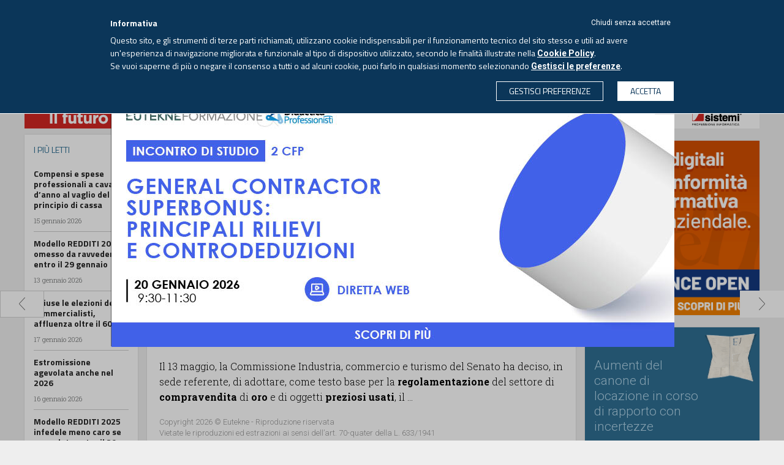

--- FILE ---
content_type: text/html; charset=utf-8
request_url: https://www.eutekne.info/Sezioni/Art_461242_verso_la_legittimazione_per_legge_del_reverse_charge_per_i_compro.aspx
body_size: 51508
content:


<html>

<head id="hdMain"><meta charset="UTF-8" /><meta name="viewport" content="width=device-width, user-scalable=no, initial-scale=1.0, minimum-scale=1.0, maximum-scale=1.0" /><meta http-equiv="Content-Type" content="text/html; charset=utf-8" /><meta name="googlebot" content="index,follow,noarchive" /><link rel="alternate" type="application/rss+xml" title="Eutekne On Line" href="../rss.ashx" /><link id="lnShFavIcon" rel="shortcut icon" href="../favicon.ico" type="image/x-icon" /><link id="lnFavIcon" rel="icon" href="../favicon.ico" type="image/ico" /><link href="../Images/Mobile/pics/icon.png" rel="apple-touch-icon" /><link type="text/css" rel="stylesheet" href="//fonts.googleapis.com/css?family=Titillium+Web:400,700,300" /><link type="text/css" rel="stylesheet" href="//fonts.googleapis.com/css?family=Roboto+Slab:400,700,300" /><link href="//fonts.googleapis.com/css?family=Roboto:400,700,300" rel="stylesheet" type="text/css" /><title>
	Eutekne.info - Verso la legittimazione per legge del reverse charge per i &#171;Compro Oro&#187;
</title><link href="/Styles/V2015/main.css?v=20151123154823" rel="stylesheet" type="text/css" /><link href="/Styles/V2015/style.css?v=20250204173724" rel="stylesheet" type="text/css" /><script src="/JavaScript/V2015/main.js?v=20151110130041" type="text/javascript"></script><script src="/JavaScript/V2015/common.js?v=20230216110925" type="text/javascript"></script><script src="/JavaScript/V2015/Controls\CookiePolicy\cookiepolicy.js?v=20240724112300" type="module"></script><meta name="title" content="Verso la legittimazione per legge del reverse charge per i «Compro Oro»" /><meta name="titolo" content="Verso la legittimazione per legge del reverse charge per i «Compro Oro»" /><meta property="og:title" content="Verso la legittimazione per legge del reverse charge per i «Compro Oro»" /><meta name="description" content="Avviato in Commissione Industria al Senato un Ddl. in materia, che ne sancisce l’applicazione" /><meta property="og:description" content="Avviato in Commissione Industria al Senato un Ddl. in materia, che ne sancisce l’applicazione" /><meta property="og:type" content="website" /><meta property="og:url" content="https://www.eutekne.info/Sezioni/Art_461242_verso_la_legittimazione_per_legge_del_reverse_charge_per_i_compro.aspx" /><meta property="og:site_name" content="Eutekne.info" /><meta name="image" property="og:image" content="https://www.eutekne.info/Image.ashx?ID=2474" /><meta name="article:author" content="nunzio ragno" /><meta name="author" content="nunzio ragno" /><meta name="article:publisher" content="Eutekne SpA" /><meta name="article:published" content="2014-05-17" /><meta name="robots" content="index,follow,noarchive" /></head>
<body class=" article">


<div class="container_desktop container_generic hidden-md hidden-xs hidden-sm">
    
    <header class="hidden-sm hidden-xs big">
        <link href="/Styles/V2015/style.podcast.header.min.css" rel="stylesheet" />


        
        


        <div class="top-nav">
            <nav class="navbar">
                <div class="container-fluid">
                    <!-- Brand and toggle get grouped for better mobile display -->
                    <div class="">
                        <div class="top-logo-container pull-left">
                            <div>
                                <a href="https://www.eutekne.it/"><span class="logo-eutekne"></span></a>
                            </div>
                        </div>
                        <div class="pull-left bigmenu-trigger media">
                            <span class="media-left">
                                <span class="icon icon-big-menu"></span>
                            </span>
                            <span class="media-body">MENU</span>
                            <span class="media-right">
                                <i class="fa fa-angle-down"></i>
                            </span>
                        </div>

                        <div class="voci_menu pull-left">
                            <a href="https://www.eutekne.info/" class="navbar-brand text-uppercase active">eutekne info</a><a href="https://www.eutekne.it/" class="navbar-brand text-uppercase">sistema integrato</a><a href="https://formazione.eutekne.it/" class="navbar-brand text-uppercase">eutekne formazione</a><a href="https://soluzioni.eutekne.it/" class="navbar-brand text-uppercase">antiriciclaggio</a><a href="https://www.eutekne.it/Ecomm/LinkTo.aspx?pagetoshow=BibliotecaEutekne" class="navbar-brand text-uppercase">libri eutekne</a><a href="https://www.eutekne.it/Ecomm/LinkTo.aspx?pagetoshow=RivisteEutekne" class="navbar-brand text-uppercase">riviste eutekne</a>
                        </div>

                        
                            <div class="media accedi-top pull-right">
                                <div class="media-body media-middle">
                                    <a class="o-login1b-accedi" href=" https://www.eutekne.it/public/login.aspx?siteid=22&ReturnUrl=https%3a%2f%2fwww.eutekne.info%2fSezioni%2fArt_461242_verso_la_legittimazione_per_legge_del_reverse_charge_per_i_compro.aspx">
                                        <i class="fa fa-user"></i>
                                        ACCEDI
                                    </a>
                                </div>
                            </div>
                            <style>
                                a.o-login1b-accedi {
                                    background: none;
                                    border: 1px solid #fff;
                                    color: #fff;
                                    font-family: 'Titillium Web',sans-serif;
                                    font-size: 14px;
                                    font-weight: 700;
                                    line-height: 20px;
                                    margin: 0;
                                    padding: 5px 20px 5px 20px;
                                    transition: background 0.3s ease;
                                }

                                    a.o-login1b-accedi:hover {
                                        background: #fff;
                                        border: 1px solid #2e6e92;
                                        color: #2e6e92 !important;
                                    }

                                    a.o-login1b-accedi > span.icon-account {
                                        background-image: url(/Images/V2016b/icons-x2.png);
                                        background-position: -125px -35px;
                                        background-size: 440px 440px;
                                        color: #ffffff;
                                        display: inline-block;
                                        height: 23px;
                                        margin: 0 2px 0 0;
                                        position: relative;
                                        text-indent: -9999px;
                                        vertical-align: middle;
                                        width: 17px;
                                    }

                                    a.o-login1b-accedi i.fa.fa-user {
                                        margin-right: 3px;
                                        vertical-align: text-bottom;
                                    }

                                    a.o-login1b-accedi:hover i.fa.fa-user {
                                        color: #2e6e92 !important;
                                    }
                            </style>
                        
                    </div>

                </div>
            </nav>
        </div>
        <div class="big-menu-top">
            <div class="col-sm-12">
                <div class="col-sm-2 column">
                    <p class="column-title">
                        EUTEKNE.INFO
                    </p>
                    <p class="">
                        <a href="/Public/ChiSiamo.aspx">CHI SIAMO</a>
                    </p>
                    <p class="">
                        <a href="/Public/Redazione.aspx">REDAZIONE</a>
                    </p>
                    <p class="">
                        <a href="/Rss.ashx">RSS</a>
                    </p>
                    <p class="">
                        <a href="https://www.eutekne.it/Public/Privacy.aspx" target="_blank">PRIVACY</a>
                    </p>
                    <p class="">
                        <a href="https://www.eutekne.info/Public/CookiePolicy.aspx" target="_blank">COOKIE POLICY</a>
                    </p>
                    <p class="">
                        <a href="https://www.eutekne.it/Public/LavoraConNoi_PosAperte.aspx" target="_blank">LAVORA CON NOI</a>
                    </p>
                    <p class="">
                        <a href="mailto:redazione@eutekne.info">SCRIVI ALLA REDAZIONE</a>
                    </p>
                    <p class="">
                        <a href="/Public/V2015/NewsLetter.aspx" target="_blank">ISCRIVITI ALLA NEWSLETTER</a>
                    </p>
                </div>
                <div class="col-sm-4 column">
                    <div class="col-xs-12">
                        <p class="column-title">
                            NOTIZIE IN BREVE
                        </p>
                        






































































    <a href="/Sezioni/Art_1087765_diffuse_le_retribuzioni_minime_ufficiali_per_l_industria_della.aspx" >
        <div class="news">
            <p class="title">Diffuse le retribuzioni minime ufficiali per l&#8217;industria della gomma e della plastica</p>
            <p class="data">17 gennaio 2026</p>
        </div>
    </a>










































































    <a href="/Sezioni/Art_1087708_confisca_ampia_per_la_sottrazione_fraudolenta_al_pagamento_delle.aspx" >
        <div class="news">
            <p class="title">Confisca ampia per la sottrazione fraudolenta al pagamento delle imposte</p>
            <p class="data">17 gennaio 2026</p>
        </div>
    </a>










































































    <a href="/Sezioni/Art_1087471_al_via_l_apprendistato_di_alta_formazione_nelle_imprese_ferroviarie.aspx" >
        <div class="news">
            <p class="title">Al via l&#8217;apprendistato di alta formazione nelle imprese ferroviarie</p>
            <p class="data">16 gennaio 2026</p>
        </div>
    </a>








                        <p class="read-more">
                            <a href="/Sezioni/Sezione_news.aspx?IDSezione=12">LEGGI TUTTE LE NOTIZIE</a>
                        </p>
                    </div>

                </div>
                <div class="col-sm-6 column">
                    <div class="col-xs-12 ">
                        <p class="column-title">
                            NOVITÁ EUTEKNE SHOP
                        </p>
                        





<div class="media novita-shop">
    <div class="media-left">
        <img class="novita-shop-cover" src="https://www.eutekne.it/Images/Quaderni/COMM_IVA_2026pp.jpg" alt=""/>
    </div>
    <div class="media-body">
        <p class="title">IVA 2026</p>
        
        <p class="autori">Fernando Reggi - Maurizio  Reggi</p>
        <p class="pages">2048 pag</p>
        <p class="prezzo">115,00<span>(sconto 5% abbonati SI)</span></p>
        <p class="acquista">
            <a href="https://www.eutekne.it/Ecomm/LinkTo.aspx?pagetoshow=QuadernoIndice&prodid=11186" target="_blank">ACQUISTA ONLINE</a>
        </p>
    </div>
</div>
    
<div class="media novita-shop">
    <div class="media-left">
        <img class="novita-shop-cover" src="https://www.eutekne.it/Images/Quaderni/Q181pp.jpg" alt=""/>
    </div>
    <div class="media-body">
        <p class="title">La legge di bilancio 2026</p>
        
        <p class="autori">a cura di Pamela ALBERTI, Daniele SILVESTRO e Arianna ZENI</p>
        <p class="pages">504 pag</p>
        <p class="prezzo">52,00<span>(sconto 5% abbonati SI)</span></p>
        <p class="acquista">
            <a href="https://www.eutekne.it/Ecomm/LinkTo.aspx?pagetoshow=QuadernoIndice&prodid=11159" target="_blank">ACQUISTA ONLINE</a>
        </p>
    </div>
</div>
    

                    </div>
                </div>
            </div>
        </div>

        <div id="puLoginMenu1" class="puLoginMenu popup-bg payment-popup">
            <div class="popup-body">
                <div class="popup-close"><span class="icon icon-close-popup"></span></div>
                




    <div class="popup-inner app-login-ctn">
        <h3>CONTENUTO RISERVATO AGLI ABBONATI<br>
            ABBONANDOTI POTRAI AVERE UN ACCESSO ILLIMITATO A TUTTI GLI ARTICOLI</h3>

        
            <div class="failure"><span id="login_msg2" /></div>

            
            
            <a href="https://www.eutekne.it/public/login.aspx?siteid=22&ReturnUrl=https%3a%2f%2fwww.eutekne.info%2fSezioni%2fArt_461242_verso_la_legittimazione_per_legge_del_reverse_charge_per_i_compro.aspx" style="background-color: #1d6b92; border: medium none; color: #ffffff; font-size: 18px; padding: 10px 0; width: 100%; display: block; text-align: center;"
                class="accedi app-loginbox-btnlogin">ACCEDI</a>

        

        <p class="recupera-psw">
            Non sei ancora un utente abbonato<br>
            e vuoi saperne di più?
        </p>
        <button class="accedi chiedi-info" onclick="location.href='https://www.eutekne.it/Public/SistemaIntegrato.aspx?utm_source=eutekneinfo&utm_medium=form&utm_campaign=sistemaintegrato'">CHIEDI MAGGIORI INFORMAZIONI</button>
    </div>






            </div>
        </div>

        <div id="puPDFU1" class="puPDFU popup-bg payment-popup">
            <div class="popup-body pdf">
                <div class="popup-close"><span class="icon icon-close-popup"></span></div>

                



<link href="/Styles/V2015/style.popup.css" rel="stylesheet" />



    <div class="popup-inner app-login-ctn">

        <div class="downl-pdf" id="text">


            <br />
            <span class="title">EUTEKNE.INFO <span class="downl-date hide"></span>
                <br />
                <span style="font-size: medium;">Download del pdf</span>
            </span>

            <div class="disclaimer">
                <p>
                    Tutti i diritti sono riservati ad Eutekne S.p.A. e l’unico utilizzo consentito è la <b>consultazione per i fini professionali</b> dell’abbonato, nel rispetto delle condizioni contrattuali.<br />
                    È vietato qualsiasi altro uso, quale la duplicazione, la pubblicazione e la <b>diffusione e condivisione</b> con terzi. Sono pertanto vietati, tra l’altro, l'utilizzo per l’estrazione di testo e dati, l'addestramento o l'alimentazione di sistemi di <b>intelligenza artificiale</b>.
                </p>
                <p>
                    Le eventuali violazioni integrano <b>illeciti di natura civile e penale</b> e l’obbligo di risarcire i relativi danni.
                </p>

                <p class="center"><strong>Conferma per procedere al download.</strong></p>
                <div class="buttons">
                    <button class="button cancel">ANNULLA</button>
                    <button class="button confirm">HO CAPITO</button>
                </div>
            </div>
        </div>
    </div>







    <script>


        $(document).ready(function () {

            $(".puPDFU .cancel, .puPDFU .popup-close").on("click", function (e) {           
                $(".puPDFU" ).fadeOut();
                return false;
            });

            $(".puPDF .cancel,  .puPDF .popup-close ").on("click", function (e) {
                $(".puPDF").fadeOut();
                return false;
            });

        });


        // Apre popup pdf unico
        function openPuPDFU(url, currentDate, ele) {
            console.log("openPuPDFUnico");
            url += '&vista=direct';

            if (shouldSkipPopup()) {
                window.location.href = url;
                return;
            }

            var view_id = fnPage_GetViewID(ele);
            if (!view_id) return;

            $(".downl-url").attr('href', url);
            $(".downl-date").text(currentDate);
            $("#puPDFU" + view_id).fadeIn();

            handleConfirmClick(url, ".puPDFU");



        }


        // Apre popup articolo
        function openPuPDF(url, view_id = "") {
            console.log("openPuPDF");

            if (!url) return;
            url += '&vista=direct';

            if (shouldSkipPopup()) {
                window.location.href = url;
                return;
            }

            $(" .downl-url").attr('href', url);
            $(" .puPDF").fadeIn();

            handleConfirmClick(url, ".puPDF");

        }


        // Controlla se il cookie esiste
        function shouldSkipPopup() {
            return document.cookie.split('; ').some(row => row.startsWith('ck_einfopdfdiscl=1'));
        }


        // Imposta il cookie con scadenza a mezzanotte
        function setCookieForToday() {
            const date = new Date();
            date.setHours(23, 59, 59, 999);
            document.cookie = "ck_einfopdfdiscl=1; expires=" + date.toUTCString() + "; path=/";
        }


        // Al confirm crea il cookie e lancia il download
        function handleConfirmClick(url, el) {
            $(".button.confirm").off("click").on("click", function () {
                setCookieForToday();
                $(el).fadeOut();
                window.location.href = url;

            });
        }


        // Chiude popup pdf unico
        function PuPDFU_close(e, ele) {
            e.preventDefault();
            var view_id = fnPage_GetViewID(ele); if (view_id == null) return;
            $("#puPDFU" + view_id).fadeOut();
        }



    </script>




            </div>
        </div>

        <div class="bottom-nav">
            <div class="col-sm-12 block bottom-nav-top">
                <div class="container">
                    <section class="logo">
                        <div class="media">
                            <div class="media-left media-middle">
                                <a href="https://www.eutekne.info/" class="logo-ei">
                                    <img alt="" src="/Images/V2015/logo-eut-info.png">
                                    
                                </a>
                            </div>
                            <div class="media-body media-middle">
                                <div class="media">
                                    <div class="media-body media-middle text-right">
                                        <div class="row">
                                            <div class="col-sm-7 text-right links">
                                                <span class="inliner"></span><span>Lunedì, 19 gennaio 2026 - <span class="cursive">Aggiornato alle 6.00</span></span>
                                            </div>
                                            <div class="col-sm-5 text-center links">
                                                <div class="link-container">
                                                    <a href="#"  class="app-abb-reserved actionPDFU">
                                                        <i class="blue-icon fa fa-download"></i>
                                                    </a>

                                                    <a href="#">
                                                        <i class="fa fa-search"></i>
                                                    </a>

                                                    <a href="/sezioni/podcast.aspx">
                                                        <div class="ascolta-podcast">
                                                            <i class="fa fa-microphone"></i>
                                                            <div class="testo">
                                                                ASCOLTA IL PODCAST
                                                            </div>
                                                        </div>
                                                    </a>
                                                </div>
                                            </div>
                                        </div>
                                    </div>

                                </div>
                            </div>

                        </div>

                    </section>
                </div>

            </div>

            <div class="col-sm-12 search-div-container">

                <div class="search-div container">

                    <div class="media">
                        <div class="media-body">
                            <form id="searchform_large" action="/Sezioni/Ricerca.aspx" method="get">
                                <input type="text" name="testo" class="search-tb-testo placeholder-item" placeholder="CERCA IN EUTEKNE.INFO" />
                                <div class="delete-search"><i class="fa fa-times"></i></div>
                                <input type="submit" style="display: none" />
                            </form>
                        </div>
                        <div class="media-right">
                            <button class="search-btn" onclick="$('#searchform_large').submit();">CERCA</button>
                            <button class="search-btn-plus __debug_hidden"><span class="icon icon-plus pull-right"></span></button>
                        </div>
                    </div>


                </div>
            </div>

            <div class="col-sm-12 block bottom-nav-bot">
                <div class="row">
                    <section class="menu media">
                        <div class="container">
                            <div class="row">
                                <div class="media-body text-uppercase"><a href="/Default.aspx">HOME</a></div>
                                
                                        <div class="media-body text-uppercase"><a href="/Sezioni/Sezione_opinioni.aspx?IDSezione=4">Opinioni</a></div>
                                    
                                        <div class="media-body text-uppercase"><a href="/Sezioni/Sezione_fisco.aspx?IDSezione=5">Fisco</a></div>
                                    
                                        <div class="media-body text-uppercase"><a href="/Sezioni/Sezione_impresa.aspx?IDSezione=6">Impresa</a></div>
                                    
                                        <div class="media-body text-uppercase"><a href="/Sezioni/Sezione_contabilita.aspx?IDSezione=13">Contabilità</a></div>
                                    
                                        <div class="media-body text-uppercase"><a href="/Sezioni/Sezione_lavoro_e_previdenza.aspx?IDSezione=8">Lavoro & Previdenza</a></div>
                                    
                                        <div class="media-body text-uppercase"><a href="/Sezioni/Sezione_economia_e_societa.aspx?IDSezione=9">Economia & Società</a></div>
                                    
                                        <div class="media-body text-uppercase"><a href="/Sezioni/Sezione_professioni.aspx?IDSezione=7">Professioni</a></div>
                                    
                                        <div class="media-body text-uppercase"><a href="/Sezioni/Sezione_protagonisti.aspx?IDSezione=10">Protagonisti</a></div>
                                    
                                
                            </div>
                        </div>
                    </section>
                </div>
            </div>
        </div>
    </header>

















    <div class="separator"></div>
    <div class="container">
        <a href="/Bn.aspx?a=1&b=100&u=https%3a%2f%2fwww.sistemi.com%2f%3futm_source%3deutekne%26utm_medium%3dbannertickertop%26utm_campaign%3deutekne-2026" target="_blank" rel="nofollow"><div class="row"><img alt=""  class='img-responsive' src='/Public/banner.ashx?id=6586&t=639034785649700000'></div></a>




    </div>
    <div class="separator"></div>


    
    <a href="/Sezioni/Art_461369_rating_di_legalita_e_appalti_pubblici_al_nodo_del_diritto_europeo.aspx">
        <div class="prev-page opinioni">
            <span class="icon icon-left-arrow" ></span>
            <div class="over text-left">
                <span class="icon icon-left-arrow-white" ></span> Articolo Precedente
            </div>
        </div>
    </a>
    

    
    <a href="/Sezioni/Art_461372_esenti_da_iva_le_prestazioni_di_gestione_degli_attivi_rese_alle.aspx">
        <div class="next-page opinioni active">
            <span class="icon icon-right-arrow" ></span>
            <div class="over text-right">
                Articolo Successivo <span class="icon icon-right-arrow-white" ></span>
            </div>
        </div>
    </a>
    





    <div class="container page-body">
        <div class="row current-content">

            <div class="col-sm-2">
                <div class="row margin-right-block">
                    <div class="col-sm-12 ultime-news">
                        <div class="row">

                            <div class="col-xs-12 ultime-news-container border-grey block">
                                <div class="">
                                    <p class="section-title">I PIÙ LETTI</p>
                                </div>
                                






































































    <a href="/Sezioni/Art_1087097_compensi_e_spese_professionali_a_cavallo_d_anno_al_vaglio_del.aspx" >
        <div class="news">
            <p class="title">Compensi e spese professionali a cavallo d&#8217;anno al vaglio del principio di cassa</p>
            <p class="data">15 gennaio 2026</p>
        </div>
    </a>










































































    <a href="/Sezioni/Art_1085769_modello_redditi_2025_omesso_da_ravvedere_entro_il_29_gennaio.aspx" >
        <div class="news">
            <p class="title">Modello REDDITI 2025 omesso da ravvedere entro il 29 gennaio</p>
            <p class="data">13 gennaio 2026</p>
        </div>
    </a>










































































    <a href="/Sezioni/Art_1087776_chiuse_le_elezioni_dei_commercialisti_affluenza_oltre_il_60.aspx" >
        <div class="news">
            <p class="title">Chiuse le elezioni dei commercialisti, affluenza oltre il 60%</p>
            <p class="data">17 gennaio 2026</p>
        </div>
    </a>










































































    <a href="/Sezioni/Art_1087088_estromissione_agevolata_anche_nel_2026.aspx" >
        <div class="news">
            <p class="title">Estromissione agevolata anche nel 2026</p>
            <p class="data">16 gennaio 2026</p>
        </div>
    </a>










































































    <a href="/Sezioni/Art_1085770_modello_redditi_2025_infedele_meno_caro_se_ravveduto_entro_il.aspx" >
        <div class="news">
            <p class="title">Modello REDDITI 2025 infedele meno caro se ravveduto entro il 29 gennaio</p>
            <p class="data">15 gennaio 2026</p>
        </div>
    </a>








                            </div>

                            <div class="separator"></div>

                            <div class="col-xs-12 ultime-news-container border-grey block">
                                <div class="">
                                    <p class="section-title">NOTIZIE IN BREVE</p>
                                </div>
                                






































































    <a href="/Sezioni/Art_1087765_diffuse_le_retribuzioni_minime_ufficiali_per_l_industria_della.aspx" >
        <div class="news">
            <p class="title">Diffuse le retribuzioni minime ufficiali per l&#8217;industria della gomma e della plastica</p>
            <p class="data">17 gennaio 2026</p>
        </div>
    </a>










































































    <a href="/Sezioni/Art_1087708_confisca_ampia_per_la_sottrazione_fraudolenta_al_pagamento_delle.aspx" >
        <div class="news">
            <p class="title">Confisca ampia per la sottrazione fraudolenta al pagamento delle imposte</p>
            <p class="data">17 gennaio 2026</p>
        </div>
    </a>










































































    <a href="/Sezioni/Art_1087471_al_via_l_apprendistato_di_alta_formazione_nelle_imprese_ferroviarie.aspx" >
        <div class="news">
            <p class="title">Al via l&#8217;apprendistato di alta formazione nelle imprese ferroviarie</p>
            <p class="data">16 gennaio 2026</p>
        </div>
    </a>










































































    <a href="/Sezioni/Art_1087347_in_gazzetta_ufficiale_le_questioni_di_costituzionalita_sulle_sanzioni.aspx" >
        <div class="news">
            <p class="title">In Gazzetta Ufficiale le questioni di costituzionalità sulle sanzioni per omesso contributo unificato</p>
            <p class="data">16 gennaio 2026</p>
        </div>
    </a>








                            </div>
                            <div class="col-xs-12 see-more  border-grey block">
                                <a href="/Sezioni/Sezione_news.aspx?IDSezione=12">
                                    <div>
                                        ALTRE NOTIZIE
                                        <span class="icon icon-right-arrow pull-right"></span>
                                    </div>
                                </a>
                            </div>

                            <div class="separator"></div>

                            <a href="/Bn.aspx?a=1&b=100&u=https%3a%2f%2fwww.sistemi.com%2f%3futm_source%3deutekne%26utm_medium%3dbanneristituzionale%26utm_campaign%3deutekne-2026" target="_blank" rel="nofollow"><div class="block border-grey"><img alt=""  class='img-responsive' src='/Public/banner.ashx?id=6587&t=639034710831930000'></div></a>





                        </div>
                    </div>

                </div>
            </div>
            <div class="col-md-7 main-article p">

                <div class="block  row border-grey">

                    
                        <div class="row label-container">
                            <p class="label-fisco pull-left text-uppercase">FISCO</p>
                        </div>
                    
                    
                    

                    

                    <div class="article-body">
                        <div class="row">
                            <div class="col-xs-12">
                                
                                    <h1 class="blue-title">Verso la legittimazione per legge del reverse charge per i &#171;Compro Oro&#187;</h1>
                                    <h2 class="subtitle">Avviato in Commissione Industria al Senato un Ddl. in materia, che ne sancisce l&#8217;applicazione</h2>
                                
                                
                                
                            </div>
                        </div>
                        <div class="row">
                            <div class="col-xs-12 media author-info">

                                

                                <div class="media-body media-middle">
                                    <p class="name">/ <a href="/Sezioni/Autore_nunzio_ragno.aspx?idrecensore=403">Nunzio RAGNO</a></p>
                                    <p class="data">Sabato, 17 maggio 2014</p>
                                </div>
                                <div class="row">
                                    <div class="actions">

                                        

                                        <div class="drop-a app-abb-reserved actionPrint">
                                            <span class="dropdown ">

                                                <img src="/Images/V2015/stampa-white.png" data-src="/Images/V2015/stampa-white.png" data-hover="/Images/V2015/stampa-blue.png"
                                                    data-toggle="dropdown" title="stampa" class="action-img img-responsive stampa dropdown-toggle icon PRINT"
                                                    aria-expanded="false" />

                                                <span class="dropdown-menu hide">

                                                    <span class="close canclick">x</span>
                                                    <div class="separator"></div>
                                                    <span class="titolo">STAMPA</span>

                                                    <div class="">



                                                     
                                                     <span class="canclick">
													     <label>
                                                                <input type="radio" name="PrintType" value="1" checked="checked" />
                                                            <span>Questo articolo</span>
                                                        </label>
                                                     </span>
                                                        <br>
                                                        <span class="canclick">
                                                            <label>
                                                                <input type="radio" name="PrintType" value="2">
                                                               <span>Questo articolo e correlazioni</span>             
                                                            <br>
                                                            </label>
                                                        </span>

                                                        <span class="conferma">
                                                            <input type="button" value="CONFERMA" data-value="https://www.eutekne.it/Servizi/EutekneInfo/Recensione.aspx?ID=461242&Print=1" class="submit-print-0">
                                                        </span>
                                                    </div>
                                                </span>
                                            </span>
                                        </div>


                                        <p id="pPdf1">
                                            
                                            
                                            <a href="#" class="app-abb-reserved actionPdf">

                                                <img class="img-responsive" src="/Images/V2015/pdf-white.png" alt="download PDF" />
                                                <img class="img-responsive over-action" src="/Images/V2015/pdf-blue.png" alt="download PDF" />
                                            </a>
                                        </p>

                                        


                                        <p>
                                            <a href="javascript:void(0);" onclick="mail_sendmail(461242, 'Articolo');" title="invia mail">
                                                <img class="img-responsive" src="/Images/V2015/invia-white.png" alt="" />
                                                <img class="img-responsive over-action" src="/Images/V2015/invia-blue.png" alt="" />
                                            </a>

                                        </p>
                                        
                                    </div>


                                </div>
                            </div>
                        </div>
                        <div class="row article-text">
                            <div class="col-xs-12"><p>Il 13 maggio, la Commissione Industria, commercio e turismo del Senato ha deciso, in sede referente, di adottare, come testo base per la <span style="font-weight: bold;">regolamentazione</span> del settore di <span style="font-weight: bold;">compravendita </span>di <span style="font-weight: bold;">oro </span>e di oggetti <span style="font-weight: bold;">preziosi usati</span>, il ...</div>

                        </div>
                        <div class="copyright" style="font-size: 13px;">
                            Copyright 2026 © Eutekne - Riproduzione riservata<br />
                            Vietate le riproduzioni ed estrazioni ai sensi dell’art. 70-quater della L. 633/1941
                        </div>

                        

                    </div>
                    

                    
    <div class="payment-block">
        <div class="head-line media">
            <div class="media-left">
                <span class="icon icon-e-info"></span>
            </div>
            <div class="media-body">
                <p class="title">CONTENUTO RISERVATO AGLI ABBONATI</p>
                ABBONANDOTI POTRAI AVERE UN ACCESSO<br>
                ILLIMITATO A TUTTI GLI ARTICOLI
            </div>
        </div>
        <div class="payment-block-in">

            
                
                
                <a href="https://www.eutekne.it/public/login.aspx?siteid=22&ReturnUrl=https%3a%2f%2fwww.eutekne.info%2fSezioni%2fArt_461242_verso_la_legittimazione_per_legge_del_reverse_charge_per_i_compro.aspx" style="display: block; text-align: center;" class="accedi app-loginbox-btnlogin">ACCEDI</a>

                
            



            <p class="info">
                Non sei ancora un utente abbonato<br>
                e vuoi saperne di più?
            </p>
            <button class="chiedi-info" onclick="location.href='https://www.eutekne.it/Public/SistemaIntegrato.aspx?utm_source=eutekneinfo&utm_medium=form&utm_content=Art_461242.aspx&utm_campaign=sistemaintegrato'">CHIEDI MAGGIORI INFORMAZIONI</button>
            
        </div>
    </div>




    <script type="text/javascript">
        //$(document).ready(function () {
        //    $(".app-loginbox-btnlogin").on("click", function (e) { return loginbox_btnlogin_onclick(e, this); });
        //    $(".app-loginbox-username").on("keypress", function (e) { return loginbox_login_input_onKeyPress(e, this); });
        //    $(".app-loginbox-password").on("keypress", function (e) { return loginbox_login_input_onKeyPress(e, this); });
        //});

        function loginbox_btnlogin_onclick(e, ele) {
            e.preventDefault();
            var view_css = fnPage_GetViewCssClass(ele); if (view_css == null) return false;
            var username = $.trim($(view_css + " .app-loginbox-username").val());
            var password = $.trim($(view_css + " .app-loginbox-password").val());
            if (username == null || username == '') return false;

            login_exec_login(username, password, 1);
            return false;
        }


        function loginbox_login_input_onKeyPress(e, ele) {
            var charCode = (e.which) ? e.which : e.keyCode;
            if (charCode == 13) {
                var view_css = fnPage_GetViewCssClass(ele); if (view_css == null) return false;
                $(view_css + " .app-loginbox-btnlogin").trigger("click");
                return false;
            }
            return true;
        }

    </script>




                </div>
            </div>
            <aside class="col-sm-3 ">
                <div class="row margin-left-block">

                    <div class="">


                        

                        <div class="separator"></div>

                        <a href="/Bn.aspx?a=1&b=100&u=https%3a%2f%2fwww.opendotcom.it%2faspx%2fcompliance-aziendale.aspx%3fprovenienza%3d3%26typ_pr%3dPRBAN%26val_pr%3dEutekne%26mktg_channel%3dEutekne%26mktg_referrer%3dBanner%26mktg_content%3dCompliance-aziendale" target="_blank" rel="nofollow"><div class="border-grey"><img alt=""  class='img-responsive' src='/Public/banner.ashx?id=6705&t=639003703715630000'></div></a>




                        

                        <div class="separator"></div>


                        
                    </div>
                    <div class="separator"></div>

                    






































    <a href="/Sezioni/Art_1080877_aumenti_del_canone_di_locazione_in_corso_di_rapporto_con_incertezze.aspx">
        <div class="col-sm-12 caso-del-giorno border-grey box-anchor">
            <div class="row">
                <p class="label-caso-del-giorno pull-left text-uppercase">IL CASO DEL GIORNO</p>
            </div>
            <img class="img-responsive pull-right" src="/Images/V2015/cdg-img.s.png" alt="" />
            <p class="title">Aumenti del canone di locazione in corso di rapporto con incertezze</p>
            <p class="author">/ <span onclick="fnPage_Redirect(event,'/Sezioni/Autore_cecilia_pasquale.aspx?idrecensore=701');return false;">Cecilia PASQUALE</span></p>
            <p class="testo text-truncate" style="height:80px">Nel corso di un contratto di locazione, le parti potrebbero volere modificare l&#8217;ammontare del canone originariamente pattuito (ad esempio, perché il ...</p>
        </div>
    </a>

































                    <div class="separator"></div>

                    <a href="/Bn.aspx?a=1&b=100&u=https%3a%2f%2fformazione.eutekne.it%2fformazioneinaula%2fpercorsispecialistici%2fdettaglio.aspx%3fid%3d12609" target="_blank" rel="nofollow"><div class="border-grey"><img alt=""  class='lazy img-responsive' data-original='/Public/banner.ashx?id=568&t=639017371974430000'></div></a>





                    <div class="separator"></div>

                    <a href="/Bn.aspx?a=1&b=100&u=https%3a%2f%2fwww.opendotcom.it%2fmodello-730%2f%3fprovenienza%3d3%26typ_pr%3dPRBAN%26val_pr%3dEutekne%26mktg_channel%3dEutekne%26mktg_referrer%3dBanner%26mktg_content%3dModello730" target="_blank" rel="nofollow"><div class="border-grey"><img alt=""  class='lazy img-responsive' data-original='/Public/banner.ashx?id=6759&t=639026275476230000'></div></a>





                    <div class="separator"></div>

                    <a href="/Bn.aspx?a=1&b=100&u=http%3a%2f%2fwww.eutekne.it%2fEcomm%2fQuadernoIndice.aspx%3fIdProdotto%3d 11159" target="_blank" rel="nofollow"><div class="border-grey"><img alt=""  class='lazy img-responsive' data-original='/Public/banner.ashx?id=6754&t=639026068269400000'></div></a>




                    
                    <div class="separator"></div>

                    <a href="/Bn.aspx?a=1&b=100&u=https%3a%2f%2fformazione.eutekne.it%2fformazioneinaula%2fgiornatedistudio%2fdettaglio.aspx%3fid%3d12889" target="_blank" rel="nofollow"><div class="border-grey"><img alt=""  class='lazy img-responsive' data-original='/Public/banner.ashx?id=6742&t=639017372726430000'></div></a>




                </div>

            </aside>
        </div>
        <div class="separator"></div>
        <div class="row">
            <div class="tabs-container col-xs-12">
                <div class="row">
                    

        <!-- Nav tabs -->
        <ul role="tablist" class="nav nav-tabs">
            <li class="active" role="presentation"><a data-toggle="tab" role="tab" aria-controls="home" href=".novita"><span class="border-active"></span>NOVITÁ</a></li>
            
            
        </ul>

        <!-- Tab panes -->
        <div class="tab-content container">
            <div class="tab-pane fade in active col-xs-12 novita" role="tabpanel">
                <span class="owl-arrow-left icon icon-left-arrow"></span>
                <span class="owl-arrow-right icon icon-right-arrow"></span>
                <div>
                    
                            <div class="item">
                                <a href="https://www.eutekne.it/Ecomm/LinkTo.aspx?pagetoshow=QuadernoIndice&prodid=11186" target="_blank">
                                    <div class="media">
                                        <div class="media-left">
                                            <img alt="" class="novita-shop-cover" src="https://www.eutekne.it/Images/Quaderni/COMM_IVA_2026pp.jpg">
                                        </div>
                                        <div class="media-body">
                                            <p class="title">IVA 2026</p>
                                            <p class="">Fernando Reggi - Maurizio  Reggi</p>
                                            <p class="prezzo">Prezzo 115,00<br/>(sconto 5% abbonati SI)</p>
                                        </div>
                                    </div>

                                </a>
                            </div>
                        
                            <div class="item">
                                <a href="https://www.eutekne.it/Ecomm/LinkTo.aspx?pagetoshow=QuadernoIndice&prodid=11159" target="_blank">
                                    <div class="media">
                                        <div class="media-left">
                                            <img alt="" class="novita-shop-cover" src="https://www.eutekne.it/Images/Quaderni/Q181pp.jpg">
                                        </div>
                                        <div class="media-body">
                                            <p class="title">La legge di bilancio 2026</p>
                                            <p class="">a cura di Pamela ALBERTI, Daniele SILVESTRO e Arianna ZENI</p>
                                            <p class="prezzo">Prezzo 52,00<br/>(sconto 5% abbonati SI)</p>
                                        </div>
                                    </div>

                                </a>
                            </div>
                        
                            <div class="item">
                                <a href="https://www.eutekne.it/Ecomm/LinkTo.aspx?pagetoshow=QuadernoIndice&prodid=11046" target="_blank">
                                    <div class="media">
                                        <div class="media-left">
                                            <img alt="" class="novita-shop-cover" src="https://www.eutekne.it/Images/Quaderni/transfer_pricingpp.jpg">
                                        </div>
                                        <div class="media-body">
                                            <p class="title">Guida pratica al transfer pricing</p>
                                            <p class="">Mattia CARDINALI, Nicola CARDINALI, Federico PELLEGRINI e Mauro SEBASTIANELLI</p>
                                            <p class="prezzo">Prezzo 42,00<br/>(sconto 5% abbonati SI)</p>
                                        </div>
                                    </div>

                                </a>
                            </div>
                        
                            <div class="item">
                                <a href="https://www.eutekne.it/Ecomm/LinkTo.aspx?pagetoshow=QuadernoIndice&prodid=11078" target="_blank">
                                    <div class="media">
                                        <div class="media-left">
                                            <img alt="" class="novita-shop-cover" src="https://www.eutekne.it/Images/Quaderni/perizie_stimapp.jpg">
                                        </div>
                                        <div class="media-body">
                                            <p class="title">Guida pratica alle perizie di stima</p>
                                            <p class="">Andrea CECCHETTO</p>
                                            <p class="prezzo">Prezzo 55,00<br/>(sconto 5% abbonati SI)</p>
                                        </div>
                                    </div>

                                </a>
                            </div>
                        
                            <div class="item">
                                <a href="https://www.eutekne.it/Ecomm/LinkTo.aspx?pagetoshow=QuadernoIndice&prodid=10999" target="_blank">
                                    <div class="media">
                                        <div class="media-left">
                                            <img alt="" class="novita-shop-cover" src="https://www.eutekne.it/Images/Quaderni/Q180pp.jpg">
                                        </div>
                                        <div class="media-body">
                                            <p class="title">Redditi di capitale e capital gain</p>
                                            <p class="">A cura di Gianluca ODETTO e Salvatore SANNA</p>
                                            <p class="prezzo">Prezzo 59,00<br/>(sconto 5% abbonati SI)</p>
                                        </div>
                                    </div>

                                </a>
                            </div>
                        
                            <div class="item">
                                <a href="https://www.eutekne.it/Ecomm/LinkTo.aspx?pagetoshow=QuadernoIndice&prodid=10955" target="_blank">
                                    <div class="media">
                                        <div class="media-left">
                                            <img alt="" class="novita-shop-cover" src="https://www.eutekne.it/Images/Quaderni/IVA_e-comm.tranpp.jpg">
                                        </div>
                                        <div class="media-body">
                                            <p class="title">L’IVA nell’e-commerce transfrontaliero</p>
                                            <p class="">Simonetta LA GRUTTA e Corinna COSENTINO</p>
                                            <p class="prezzo">Prezzo 35,00<br/>(sconto 5% abbonati SI)</p>
                                        </div>
                                    </div>

                                </a>
                            </div>
                        
                </div>
            </div>
        </div>








                </div>
            </div>
        </div>
        <div class="separator"></div>
        <div class="separator"></div>
        <div class="row separator-line row prev-numb-separator">
            <div>Articoli del Giorno</div>
        </div>
        <div class="separator"></div>
        








    <div class="row" style="position: relative;">


        

        <div id="colCEN1" class="col-sm-12">

            <div class="row">

                <div class="col-xs-7">

                    <div class="block border-grey row margin-left-block">
                        





















    <a href="/Sezioni/Art_1087744_locazioni_brevi_al_test_dell_attivita_imprenditoriale.aspx" >
        <div class="img-box">
            <div class="col-sm-6 img-container">
                <div class="row label-container">
                    <p class="label-fisco pull-left text-uppercase">FISCO</p>
                </div>
                <img alt="" class="img-responsive" src="/Image.ashx?ID=2921">
            </div>
            <div class="col-sm-6">
                <div class="elem">
                    <p class="title">Locazioni brevi al test dell&#8217;attività imprenditoriale</p>
                    <p class="subtitle">La riduzione del numero di &#171;appartamenti&#187; che fa scattare la presunzione di imprenditorialità obbliga a una attenta riflessione sugli adempimenti</p>
                    <p class="data margin-none">19 gennaio 2026</p>
                    <p class="author">/ <span onclick="fnPage_Redirect(event,'/Sezioni/Autore_stefano_spina.aspx?idrecensore=127');return false;">Stefano SPINA</span></p>
                    <p class="testo text-truncate">Tra le novità introdotte dalla legge di bilancio 2026 (L. 199/2025) vi è la riduzione, a due &#8220;appartamenti&#8221; destinati alla locazione breve ex art. 4 del DL 50/2017, del limite oltre il quale scatta, ...</p>
                </div>
            </div>
        </div>
    </a>

















































                    </div>
                    <div class="separator"></div>
                    <div class="block border-grey row margin-left-block">

                        

                    </div>

                    <div class="separator"></div>

                    <div class="row margin-left-block">
                        <div class="col-xs-6">
                            <div class="row">
                                




























































    <div class="block border-grey col-xs-12" >
        <div class="row">
            <p class="label-fisco pull-left text-uppercase">FISCO</p>
        </div>
        <a href="/Sezioni/Art_1087709_soglia_dei_fringe_benefit_a_1_000_2_000_euro_anche_per_il_2026.aspx">
            <div class="elem box-anchor">
                <div class="media">
                    <p class="title media-body">Soglia dei fringe benefit a 1.000/2.000 euro anche per il 2026</p>
                </div>
                <p class="testo text-truncate" style="height:75px">Anche per il 2026 la soglia di non imponibilità dei fringe benefit per i dipendenti resta a 1.000 euro o a 2.000 con figli a carico. L&#8217;art. 1 commi 390 - 391 della L. n. 207/2024 (legge di bilancio ...</p>
                <p>
                    <span class="data">19 gennaio 2026</span>
                    <span class="author">/ <span onclick="fnPage_Redirect(event,'/Sezioni/Autore_pamela_alberti.aspx?idrecensore=108');return false;">Pamela ALBERTI</span></span>
                </p>
            </div>
        </a>
    </div>














<div class="separator"></div>



























































    <div class="block border-grey col-xs-12" >
        <div class="row">
            <p class="label-fisco pull-left text-uppercase">FISCO</p>
        </div>
        <a href="/Sezioni/Art_1085810_quadro_rw_con_sola_sanzione_fissa_da_ravvedere_entro_pochi_giorni.aspx">
            <div class="elem box-anchor">
                <div class="media">
                    <p class="title media-body">Quadro RW con sola sanzione fissa da ravvedere entro pochi giorni</p>
                </div>
                <p class="testo text-truncate" style="height:75px">Ai sensi dell&#8217;art. 5 comma 2 del DL 167/90 per le violazioni degli obblighi di monitoraggio fiscale (omessa oppure infedele compilazione del quadro RW) è irrogata una sanzione dal 3% al 15% dell&#8217;...</p>
                <p>
                    <span class="data">19 gennaio 2026</span>
                    <span class="author">/ <span onclick="fnPage_Redirect(event,'/Sezioni/Autore_alfio_cissello.aspx?idrecensore=100');return false;">Alfio CISSELLO</span> e <span onclick="fnPage_Redirect(event,'/Sezioni/Autore_massimo_negro.aspx?idrecensore=44');return false;">Massimo NEGRO</span></span>
                </p>
            </div>
        </a>
    </div>


















                            </div>
                        </div>
                        <div class="col-xs-6">
                            <div class="row margin-left-block">
                                




























































    <div class="block border-grey col-xs-12" >
        <div class="row">
            <p class="label-fisco pull-left text-uppercase">FISCO</p>
        </div>
        <a href="/Sezioni/Art_1083128_servizi_in_streaming_b2c_con_rilevanza_iva_se_il_committente_e.aspx">
            <div class="elem box-anchor">
                <div class="media">
                    <p class="title media-body">Servizi in streaming B2C con rilevanza IVA se il committente è in Italia</p>
                </div>
                <p class="testo text-truncate" style="height:75px">La circ. Agenzia delle Entrate 16 dicembre 2025 n. 13, nel commentare le novità introdotte dal DLgs. 180/2024 di recepimento della direttiva 2022/542/Ue, ha esaminato i nuovi criteri di territorialità...</p>
                <p>
                    <span class="data">19 gennaio 2026</span>
                    <span class="author">/ <span onclick="fnPage_Redirect(event,'/Sezioni/Autore_emanuele_greco.aspx?idrecensore=330');return false;">Emanuele GRECO</span></span>
                </p>
            </div>
        </a>
    </div>














<div class="separator"></div>



























































    <div class="block border-grey col-xs-12" >
        <div class="row">
            <p class="label-fisco pull-left text-uppercase">FISCO</p>
        </div>
        <a href="/Sezioni/Art_1085925_raggio_d_azione_ampio_per_le_esco_responsabili_degli_incentivi.aspx">
            <div class="elem box-anchor">
                <div class="media">
                    <p class="title media-body">Raggio d&#8217;azione ampio per le ESCo &#171;responsabili&#187; degli incentivi del Conto termico 3.0</p>
                </div>
                <p class="testo text-truncate" style="height:75px">Le ESCo &#8220;in possesso della certificazione, in corso di validità, secondo la norma UNI CEI 11352&#8221; (comma 4 dell&#8217;art. 13 del DM 7 agosto 2025) possono fungere da &#8220;soggetto responsabile&#8221; per l&#8217;accesso ...</p>
                <p>
                    <span class="data">19 gennaio 2026</span>
                    <span class="author">/ <span onclick="fnPage_Redirect(event,'/Sezioni/Autore_enrico_zanetti.aspx?idrecensore=99');return false;">Enrico ZANETTI</span> e <span onclick="fnPage_Redirect(event,'/Sezioni/Autore_arianna_zeni.aspx?idrecensore=115');return false;">Arianna ZENI</span></span>
                </p>
            </div>
        </a>
    </div>


















                            </div>
                        </div>
                    </div>

                </div>

                <div class="col-xs-5">
                    <div class="row margin-left-block">
                        




























































    <div class="block border-grey col-xs-12" >
        <div class="row">
            <p class="label-fisco pull-left text-uppercase">FISCO</p>
        </div>
        <a href="/Sezioni/Art_1087329_critici_i_nuovi_criteri_in_tema_di_home_office.aspx">
            <div class="elem box-anchor">
                <div class="media">
                    <p class="title media-body">Critici i nuovi criteri in tema di home office</p>
                </div>
                <p class="testo text-truncate" style="height:75px">Le modifiche al Commentario OCSE del 2025 in tema di home office, seppure comprensibili da un punto di vista pratico (è chiaro, infatti, l&#8217;intento di semplificazione che ne sta alla base), pongono più di un interrogativo da un punto di vista tecnico. Il documento contiene i nuovi §§ 44.1 - 44.21 del Commentario OCSE all&#8217;art. 5 del modello di Convenzione che analizzano in maniera dettagliata la tematica dell&#8217;home office e chiariscono le condizioni al verificarsi delle quali questi possano ...</p>
                <p>
                    <span class="data">19 gennaio 2026</span>
                    <span class="author">/ <span onclick="fnPage_Redirect(event,'/Sezioni/Autore_giuseppe_francesco_patti.aspx?idrecensore=1101');return false;">Giuseppe Francesco PATTI</span></span>
                </p>
            </div>
        </a>
    </div>














<div class="separator"></div>



























































    <div class="block border-grey col-xs-12" >
        <div class="row">
            <p class="label-fisco pull-left text-uppercase">FISCO</p>
        </div>
        <a href="/Sezioni/Art_1084845_rideterminazione_di_somme_da_sentenza_inclusa_nella_definizione.aspx">
            <div class="elem box-anchor">
                <div class="media">
                    <p class="title media-body">Rideterminazione di somme da sentenza inclusa nella definizione delle liti pendenti</p>
                </div>
                <p class="testo text-truncate" style="height:75px">Con l&#8217;ordinanza n. 33414/2025, la Corte di Cassazione ha chiarito l&#8217;ambito di applicazione della definizione agevolata delle controversie tributarie prevista dall&#8217;art. 6 del DL 119/2018. In particolare, i giudici hanno precisato quando una controversia possa considerarsi avente a oggetto un atto impositivo, anche se l&#8217;atto impugnato è formalmente qualificato come atto di riscossione. La vicenda trae origine da un avviso di accertamento notificato a una società di persone, con il quale l&#8217;...</p>
                <p>
                    <span class="data">19 gennaio 2026</span>
                    <span class="author">/ <span onclick="fnPage_Redirect(event,'/Sezioni/Autore_fabio_frontoni.aspx?idrecensore=1355');return false;">Fabio FRONTONI</span></span>
                </p>
            </div>
        </a>
    </div>














<div class="separator"></div>



























































    <div class="block border-grey col-xs-12" >
        <div class="row">
            <p class="label-lavoro-e-previdenza pull-left text-uppercase">LAVORO & PREVIDENZA</p>
        </div>
        <a href="/Sezioni/Art_1086587_formazione_dei_lavoratori_entro_30_giorni_per_le_imprese_a_basso.aspx">
            <div class="elem box-anchor">
                <div class="media">
                    <p class="title media-body">Formazione dei lavoratori entro 30 giorni per le imprese a basso rischio</p>
                </div>
                <p class="testo text-truncate" style="height:75px">I datori di lavoro che svolgono servizi di somministrazione di alimenti e bevande e quelli che operano nel settore turistico-ricettivo avranno più tempo per poter completare la formazione in materia di sicurezza sul lavoro e l&#8217;eventuale addestramento specifico, riservato ai propri dipendenti. Lo prevede il nuovo art. 1-bis del DL 159/2025, inserito direttamente in fase di conversione del decreto ad opera della L. 198/2025, pubblicata lo scorso 30 dicembre. La norma di riferimento in materia ...</p>
                <p>
                    <span class="data">19 gennaio 2026</span>
                    <span class="author">/ <span onclick="fnPage_Redirect(event,'/Sezioni/Autore_mario_pagano.aspx?idrecensore=552');return false;">Mario PAGANO</span></span>
                </p>
            </div>
        </a>
    </div>














<div class="separator"></div>



























































    <div class="block border-grey col-xs-12" >
        <div class="row">
            <p class="label-lavoro-e-previdenza pull-left text-uppercase">LAVORO & PREVIDENZA</p>
        </div>
        <a href="/Sezioni/Art_1081199_e_condotta_antisindacale_applicare_un_contratto_peggiore_di_quello.aspx">
            <div class="elem box-anchor">
                <div class="media">
                    <p class="title media-body">È condotta antisindacale applicare un contratto peggiore di quello leader</p>
                </div>
                <p class="testo text-truncate" style="height:75px">Con il DL 19/2024 è stato introdotto il comma 1-bis all&#8217;art. 29 del DLgs. 276/2003, in forza del quale, al personale impiegato in appalto e subappalto, deve essere garantito un trattamento economico complessivamente non inferiore a quello previsto dal contratto collettivo nazionale e territoriale stipulato dalle associazioni sindacali dei lavoratori e dei datori di lavoro comparativamente più rappresentative sul piano nazionale, applicato nel settore e per la zona strettamente connessi con l&#8217;...</p>
                <p>
                    <span class="data">19 gennaio 2026</span>
                    <span class="author">/ <span onclick="fnPage_Redirect(event,'/Sezioni/Autore_federico_andreozzi.aspx?idrecensore=1278');return false;">Federico ANDREOZZI</span></span>
                </p>
            </div>
        </a>
    </div>














<div class="separator"></div>



























































    <div class="block border-grey col-xs-12" >
        <div class="row">
            <p class="label-imprese pull-left text-uppercase">IMPRESA</p>
        </div>
        <a href="/Sezioni/Art_1085391_valore_di_liquidazione_nel_concordato_in_continuita_indiretta.aspx">
            <div class="elem box-anchor">
                <div class="media">
                    <p class="title media-body">Valore di liquidazione nel concordato in continuità indiretta con sguardo alla cessione</p>
                </div>
                <p class="testo text-truncate" style="height:75px">Il Tribunale di Torino 17 luglio 2025, nella sentenza di omologazione di un concordato preventivo in continuità indiretta, tra i diversi spunti interpretativi di interesse, ha svolto alcune significative considerazioni in merito alla definizione di valore di liquidazione. La disamina del tema è stata svolta nell&#8217;ambito della verifica delle condizioni per l&#8217;omologazione forzosa del concordato ex art. 112 comma 2 del DLgs. 14/2019 (CCII) e, in particolare, con riferimento alla condizione di cui...</p>
                <p>
                    <span class="data">19 gennaio 2026</span>
                    <span class="author">/ <span onclick="fnPage_Redirect(event,'/Sezioni/Autore_antonio_nicotra.aspx?idrecensore=709');return false;">Antonio NICOTRA</span> e <span onclick="fnPage_Redirect(event,'/Sezioni/Autore_marco_pezzetta.aspx?idrecensore=169');return false;">Marco PEZZETTA</span></span>
                </p>
            </div>
        </a>
    </div>


















                    </div>
                </div>

            </div>

        </div>

    </div>






    </div>
    

    <div id="puLoginMenu1" class="popup-bg payment-popup">
        <div class="popup-body">
            <div class="popup-close"><span class="icon icon-close-popup"></span></div>
            




    <div class="popup-inner app-login-ctn">
        <h3>CONTENUTO RISERVATO AGLI ABBONATI<br>
            ABBONANDOTI POTRAI AVERE UN ACCESSO ILLIMITATO A TUTTI GLI ARTICOLI</h3>

        
            <div class="failure"><span id="login_msg2" /></div>

            
            
            <a href="https://www.eutekne.it/public/login.aspx?siteid=22&ReturnUrl=https%3a%2f%2fwww.eutekne.info%2fSezioni%2fArt_461242_verso_la_legittimazione_per_legge_del_reverse_charge_per_i_compro.aspx" style="background-color: #1d6b92; border: medium none; color: #ffffff; font-size: 18px; padding: 10px 0; width: 100%; display: block; text-align: center;"
                class="accedi app-loginbox-btnlogin">ACCEDI</a>

        

        <p class="recupera-psw">
            Non sei ancora un utente abbonato<br>
            e vuoi saperne di più?
        </p>
        <button class="accedi chiedi-info" onclick="location.href='https://www.eutekne.it/Public/SistemaIntegrato.aspx?utm_source=eutekneinfo&utm_medium=form&utm_campaign=sistemaintegrato'">CHIEDI MAGGIORI INFORMAZIONI</button>
    </div>






        </div>
    </div>
 
  


 
    



    <div class="side-fixed-container" style="display: none;">


        <div class="iscr-button" data-toggle="modal" data-target="#modal-iscr-popup">
            <div class="row">
                <i class="fa fa-envelope-o"></i>
            </div>
            <p >ISCRIVITI<br />ALLA NEWSLETTER</p>
        </div>
        <div class="back-up" style="bottom: 15px;    left: 290px;">
            <p class="pull-left">TORNA SU</p>
            <span class="icon icon-back-up pull-left"></span>
        </div>

        <div class="iscr-popup">
            <div class="modal-main modal  " tabindex="-1" role="dialog" id="modal-iscr-popup">
                <div class="modal-dialog" role="document">
                    <div class="modal-content">
                        <div class="modal-header">

                            <h5 class="modal-title">ISCRIVITI GRATUITAMENTE ALLA NOSTRA NEWSLETTER</h5>
                            <button type="button" class="close" data-dismiss="modal" aria-label="Close">
                                <span aria-hidden="true">&times;</span>
                            </button>
                        </div>
                        <div class="modal-body">
                            <p>E ricevi tutti i giorni il nostro quotidiano</p>
                            <div class="email-cnt">
                                <input class="email" type="email" autocomplete="autocomplete_off_hack_xfr4!k" />
                                <em class="err-msg"></em>
                            </div>
                            <div class="modal-privacy condiz-cnt">

                                <div class="modal-left">

                                    <input class="condiz-chkbox err-chk" type="checkbox">
                                </div>
                                <div class="modal-middle">
                                    Ho letto e accettato le <a href="https://www.eutekne.it/Public/Privacy.aspx" target="_blank">condizioni sulla privacy</a>
                                    e sull'<a href="https://www.eutekne.info/Public/CookiePolicy.aspx" target="_blank">
                                         utilizzo dei cookie</a>.
          <em class="err-msg">E' necessario accettare le condizioni.</em>
                                </div>

                            </div>

                        </div>
                        <div class="modal-footer">
                            <button type="button" class="btn btn-primary registrati">REGISTRATI</button>
                            
                        </div>
                    </div>
                </div>

            </div>
        </div>
        <div class="puNewsLett popup-bg">
            <div class="popup-body">
                <div class="popup-close"><span class="icon icon-close-popup"></span></div>
                

    <div class="popup-inner app-login-ctn">

        <div id="text" style="font-size: large; margin-top: 50px; margin-bottom: 100px; text-align: center">
            E' stata inviata una email di conferma all'indirizzo 
            <div class="mailAccepted" style="margin: 20px 0 20px 0; color: #003366; font-style: italic;"></div>


        </div>

        <button class="accedi chiedi-info" onclick="location.href='https://www.eutekne.info'">CHIUDI</button>

    </div>



    <script>
        $(document).ready(function () {
            $(" .puNewsLett .popup-close, .accedi.chiedi-info").on("click", function (e) {
                $(" .puNewsLett").fadeOut(); return false;
            });
        });
    </script>


            </div>
        </div>

    </div>



    <script type="text/javascript">
        var view;

        $(document).ready(function () {



            $("#modal-iscr-popup").modal({ backdrop: 'static', keyboard: false });

            $(window).scroll(function () {


                view = fnPage_GetActiveView(); if (view == null) return;

                if (($(window).scrollTop()) > 250) {
                    if ($(".side-fixed-container").css("display") == "none")
                        $(".side-fixed-container").fadeIn();
                } else {
                    if ($(".side-fixed-container").css("display") == "block")
                        $(".side-fixed-container").fadeOut();
                }



                if (($(window).scrollTop()) > $(window).height()) {
                    if ($(".back-up").css("display") == "none")
                        $(".back-up").fadeIn();
                } else {
                    if ($(".back-up").css("display") == "block")
                        $(".back-up").fadeOut();
                }

                if (($(window).scrollTop()) > $(window).height()) {
                    if ($(".back-up2").css("display") == "none")
                        $(".back-up2").fadeIn();
                } else {
                    if ($(".back-up2").css("display") == "block")
                        $(".back-up2").fadeOut();
                }
            });






            $(" button.registrati ").on("click", function (e) { newsletterRegister(e, this); });

            $(" .condiz-chkbox").change(function () {
                $.trim($(view + " .condiz-cnt").removeClass("err-cnt"));
            });

            $(" .newsletter-email").focus(function () {
                $.trim($(view + " .email-cnt").removeClass("err-cnt"));
            });
        });

    </script>




 <script>
        function validateCond() {

            if ($(view + " .condiz-chkbox").is(':checked')) {
                $.trim($(view + " .condiz-cnt").removeClass("err-cnt"));
                return true;
            }
            else {

                $.trim($(view + " .condiz-cnt").addClass("err-cnt"));
                return false;
            }
        }

        function validateEmail(email) {
            if (fnText_isValidEmail(email)) {
                $.trim($(view + " .email-cnt").removeClass("err-cnt"));
                return true;
            }
            else {
                if (email.length < 1) {
                    $(view + " .email-cnt .err-msg").text("Inserire indirizzo email");
                }
                else
                    $(view + " .email-cnt .err-msg").text("Indirizzo email non valido");
                $.trim($(view + " .email-cnt").addClass("err-cnt"));
                return false;
            }
        }

        function newsletterRegister(e, ele) {
            view = fnPage_GetActiveView(); if (view == null) return;
            e.stopPropagation();
            email = $.trim($(view + " .email").val());

            var vlEmail = validateEmail(email);
            var vlCond = validateCond();

            if (vlEmail && vlCond)
                fnPage_RegisterEmail(email, "add", successTest)
        }

        function successTest(data) {
            $(view + " .mailAccepted").text(email);
            $(view + " .puNewsLett").fadeIn();
        }

</script>
    
    
<footer>
    <div class="col-sm-12 social-footer text-center">
        <a href="http://www.facebook.com/pages/Eutekne/137583666307963" target="_blank"><span class="icon icon-fb-small"></span></a>
        <a href="http://www.twitter.com/eutekne" target="_blank"><span class="icon icon-tw-small"></span></a>
        <a href="http://www.linkedin.com/company/eutekne" target="_blank"><span class="icon icon-in-small"></span></a>
    </div>
    <div class="col-sm-12 credit-footer">
        <div class="container">
            Denominazione testata edita EUTEKNE.INFO - IL QUOTIDIANO DEL COMMERCIALISTA - Mezzo di diffusione Elettronica - Numero registrazione 2/2010 - Tribunale TORINO - Data registrazione 08/02/2020<br />
            ISSN (online) 2499-1643<br />

            Copyright 2026 &copy; Eutekne  - Vietate le riproduzioni ed estrazioni ai sensi dell’art. 70-quater della L. 633/1941<br>
            Via San Pio V, 27 - 10125 TORINO - Tel. 011.562.89.70 - Fax 011.562.76.04 - info@eutekne.it  Capitale Sociale € 540.000,00 i.v. C.F. P.IVA Iscrizione Registro Imprese di Torino 05546030015
            <br />
            Codice destinatario <u><a class="lnk" href="//www.eutekne.it/Public/Pdf.aspx?Documento=QRCode" target="_blank">QRWAMUR</a></u>  - IBAN IT12G0306909217100000061135
        </div>
    </div>
</footer>
   
</div>

<div class="container_tablet container_generic visible-md visible-sm hidden-xs">
    
    





    <header class="visible-md visible-sm hidden-xs small fixed">


        <div class="container">
            <nav class="navbar">
                <div class="row">
                    <!-- Brand and toggle get grouped for better mobile display -->
                    <div class="navbar-header">
                        <button class="navbar-toggle pull-left" type="button">
                            <span class="menu-ico"></span>
                        </button>
                        <div class="hover-all">„</div>
                    </div>
                    <div class="pull-right top-header-right accedi-top">
                        <a href="#"><i class="fa fa-user"></i><i class="fa fa-angle-down"></i></a>
                    </div>

                </div>
                <!-- /.container-fluid -->
            </nav>
            <nav role="navigation" class="navmenu navmenu-default navmenu-fixed-left offcanvas offcanvas_desktop">
                <a class="navmenu-brand logo-ei" href="https://www.eutekne.info/">
                    <img src="/Images/V2015/logo-eut-info.png" alt=""></a>
                <ul class="nav navmenu-nav">
                    <li><a href="/Public/ChiSiamo.aspx">CHI SIAMO<span class="icon icon-right-arrow pull-right"></span></a></li>
                    <li><a href="/Public/Redazione.aspx">REDAZIONE<span class="icon icon-right-arrow pull-right"></span></a></li>
                    <li><a href="/Rss.ashx">RSS<span class="icon icon-right-arrow pull-right"></span></a></li>
                    <li><a href="https://www.eutekne.it/Public/Privacy.aspx" target="_blank">PRIVACY<span class="icon icon-right-arrow pull-right"></span></a></li>
                    <li><a href="https://www.eutekne.info/Public/CookiePolicy.aspx" target="_blank">COOKIE POLICY<span class="icon icon-right-arrow pull-right"></span></a></li>
                    <li><a href="https://www.eutekne.it/Public/LavoraConNoi_PosAperte.aspx" target="_blank">LAVORA CON NOI<span class="icon icon-right-arrow pull-right"></span></a></li>
                    <li><a href="mailto:redazione@eutekne.info">SCRIVI ALLA REDAZIONE<span class="icon icon-right-arrow pull-right"></span></a></li>
                    <li><a href="/Public/V2015/NewsLetter.aspx" target="_blank">ISCRIVITI ALLA NEWSLETTER<span class="icon icon-right-arrow pull-right"></span></a></li>
                    
                </ul>
            </nav>

        </div>
    </header>
















    <script type="text/javascript">

        var ACTION;

        $(document).ready(function () {

            var view = fnPage_GetActiveView(); if (view == null) return;

            $(".app-abb-reserved").on("click", function (e) { return loginmenu_onclick(e, this); });
            $(".app-authorized").on("click", function (e) {
                openPuPDFU('', '19.01.2026', this);
            });

            $("#puLoginMenu1 .popup-close, #puLoginMenu2 .popup-close, #puLoginMenu3 .popup-close").on("click", function (e) { return loginmenu_close(e, this); });



            function loginmenu_onclick(e, ele) {
                e.preventDefault();
                var view_id = fnPage_GetViewID(ele); if (view_id == null) return;
                $("#puLoginMenu" + view_id).fadeIn();
            }

            function loginmenu_close(e, ele) {
                e.preventDefault();
                var view_id = fnPage_GetViewID(ele); if (view_id == null) return;
                $("#puLoginMenu" + view_id).fadeOut();
            }

          

        });



     

    </script>


    
    <div class="login-menu-top app-login-ctn">

        <div class="failure"><span id="login_msg" /></div>

        
        
        
        
        
        
        <a href="https://www.eutekne.it/public/login.aspx?siteid=22&ReturnUrl=https%3a%2f%2fwww.eutekne.info%2fSezioni%2fArt_461242_verso_la_legittimazione_per_legge_del_reverse_charge_per_i_compro.aspx" style="display: block; text-align: center; background-color: #1d6b92; border: medium none; color: #ffffff; font-size: 18px; padding: 10px 0; width: 100%;"
            class="accedi app-loginbox-btnlogin">ACCEDI</a>

        
    </div>







    
    







    <header class="visible-md visible-sm hidden-xs small attached">


        <div class="bottom-nav">
            

            <section class="logo col-sm-12">
                <div class="container">
                    <div class="row">
                        <a href="https://www.eutekne.info/" class="logo-ei">
                            <img alt="" src="/Images/V2015/logo-eut-info.png"></a>

                        <div class="pull-right text-center links">
                            <a href="&vista=direct" class="app-abb-reserved">
                                

                                <i class="blue-icon fa fa-download"></i></a>

                            
                            <div class="vertical-line"></div>
                            <a href="#"><i class="fa fa-search"></i></a>

                        </div>
                    </div>


                </div>


            </section>

            <div class="col-sm-12 search-div-container">

                <div class="search-div container">
                    <div class="media">
                        <div class="media-body">
                            <form id="searchform_smatt" action="/Sezioni/Ricerca.aspx" method="get">
                                <input type="text" name="testo" class="search-tb-testo placeholder-item" placeholder="CERCA IN EUTEKNE.INFO" />
                                <div class="delete-search"><i class="fa fa-times"></i></div>
                                <input type="submit" style="display: none" />
                            </form>
                        </div>
                        <div class="media-right">
                            <button class="search-btn" onclick="$('#searchform_smatt').submit();">CERCA</button>
                            <button class="search-btn-plus __debug_hidden"><span class="icon icon-plus pull-right"></span></button>
                        </div>
                    </div>


                </div>
            </div>
            <div class="container data col-sm-12">
                <div class="">
                    <span class="inliner"></span><span>Lunedì, 19 gennaio 2026 - <span class="cursive">Aggiornato alle 6.00</span></span>

                </div>
            </div>
            
        </div>
        <div id="puLoginMenu2" class="puLoginMenu popup-bg payment-popup">
            <div class="popup-body">
                <div class="popup-close"><span class="icon icon-close-popup"></span></div>
                




    <div class="popup-inner app-login-ctn">
        <h3>CONTENUTO RISERVATO AGLI ABBONATI<br>
            ABBONANDOTI POTRAI AVERE UN ACCESSO ILLIMITATO A TUTTI GLI ARTICOLI</h3>

        
            <div class="failure"><span id="login_msg2" /></div>

            
            
            <a href="https://www.eutekne.it/public/login.aspx?siteid=22&ReturnUrl=https%3a%2f%2fwww.eutekne.info%2fSezioni%2fArt_461242_verso_la_legittimazione_per_legge_del_reverse_charge_per_i_compro.aspx" style="background-color: #1d6b92; border: medium none; color: #ffffff; font-size: 18px; padding: 10px 0; width: 100%; display: block; text-align: center;"
                class="accedi app-loginbox-btnlogin">ACCEDI</a>

        

        <p class="recupera-psw">
            Non sei ancora un utente abbonato<br>
            e vuoi saperne di più?
        </p>
        <button class="accedi chiedi-info" onclick="location.href='https://www.eutekne.it/Public/SistemaIntegrato.aspx?utm_source=eutekneinfo&utm_medium=form&utm_campaign=sistemaintegrato'">CHIEDI MAGGIORI INFORMAZIONI</button>
    </div>





    <script type="text/javascript">
        $(document).ready(function () {
            $(".app-login-btnlogin").on("click", function (e) { return btnlogin_onclick(e, this); });
            $(".app-login-username").on("keypress", function (e) { return login_input_onKeyPress(e, this); });
            $(".app-login-password").on("keypress", function (e) { return login_input_onKeyPress(e, this); });
        });

        function btnlogin_onclick(e, ele) {
            e.preventDefault();


            var parent = $(ele).closest(".app-login-ctn"); if (parent.length <= 0) return false;
            var username = $.trim(parent.find(".app-login-username").first().val());
            var password = $.trim(parent.find(".app-login-password").first().val());
            if (username == null || username == '') return false;

            //login_ctninput_enable(false);
            //login_exec_login($("#username1").val(), $("#password").val(), $("#chkRememberMe").is(':checked') ? 1 : 0);


            login_exec_login(username, password, 1);
            return false;
        }


        function login_input_onKeyPress(e, ele) {
            var charCode = (e.which) ? e.which : e.keyCode;
            if (charCode == 13) {
                var parent = $(ele).closest(".app-login-ctn"); if (parent.length <= 0) return false;
                parent.find(".app-login-btnlogin").first().trigger("click");
                return false;
            }
            return true;
        }


        //function loginbox_onclick() {
        //    //$('#aspnetForm').unbind('submit');
        //    //$('#aspnetForm').submit(function () { loginbox_login(); return false; });
        //    return true;
        //}


        //function login_input_cancel() {
        //    $("#username1").val("");
        //    $("#password").val("");
        //    //$("#chkRememberMe").attr('checked', false);
        //    return false;
        //}

        function login_ctninput_enable(en) {
            //$("#login_ctninput *").prop('disabled', !en);
            //var op = !en ? 0.5 : 1;
            //$("#login_ctninput").css({ opacity: op });
            $('body').css('cursor', !en ? 'wait' : 'auto');
        }


        //function login_input_onKeyPress(evt) {
        //    var charCode = (evt.which) ? evt.which : evt.keyCode;
        //    //if (charCode == 13) { $("#loginbox_submit").click(); return false; }
        //    if (charCode == 13) { loginbox_login(); return false; }
        //    return true;
        //}


        //function loginbox_login() {
        //    //$("#login_msg").text("");
        //    login_ctninput_enable(false);
        //    //login_exec_login($("#username1").val(), $("#password").val(), $("#chkRememberMe").is(':checked') ? 1 : 0);
        //    login_exec_login($("#username1").val(), $("#password1").val(), 1);
        //}

        function login_onerror(message) {

            if (message == null || message == 'undefined') message = 'Errore in autenticazione. Riprova.';
            login_ctninput_enable(true);
            $(".failure .placeholder-item").val("");

            $(".app-login-password.placeholder-item").focus(function () {
                $("#login_msg").text("");
                $("#login_msg2").text("");
            })

            $("#login_msg").text(message);
            $("#login_msg2").text(message);


        }
        function login_onredir() {
            return false;
        }
    </script>



            </div>
        </div>

        <div id="puPDFU2" class="puPDFU popup-bg">
            <div class="popup-body pdf">
                <div class="popup-close"><span class="icon icon-close-popup"></span></div>

                



<link href="/Styles/V2015/style.popup.css" rel="stylesheet" />



    <div class="popup-inner app-login-ctn">

        <div class="downl-pdf" id="text">


            <br />
            <span class="title">EUTEKNE.INFO <span class="downl-date hide"></span>
                <br />
                <span style="font-size: medium;">Download del pdf</span>
            </span>

            <div class="disclaimer">
                <p>
                    Tutti i diritti sono riservati ad Eutekne S.p.A. e l’unico utilizzo consentito è la <b>consultazione per i fini professionali</b> dell’abbonato, nel rispetto delle condizioni contrattuali.<br />
                    È vietato qualsiasi altro uso, quale la duplicazione, la pubblicazione e la <b>diffusione e condivisione</b> con terzi. Sono pertanto vietati, tra l’altro, l'utilizzo per l’estrazione di testo e dati, l'addestramento o l'alimentazione di sistemi di <b>intelligenza artificiale</b>.
                </p>
                <p>
                    Le eventuali violazioni integrano <b>illeciti di natura civile e penale</b> e l’obbligo di risarcire i relativi danni.
                </p>

                <p class="center"><strong>Conferma per procedere al download.</strong></p>
                <div class="buttons">
                    <button class="button cancel">ANNULLA</button>
                    <button class="button confirm">HO CAPITO</button>
                </div>
            </div>
        </div>
    </div>







    <script>


        $(document).ready(function () {

            $(".puPDFU .cancel, .puPDFU .popup-close").on("click", function (e) {           
                $(".puPDFU" ).fadeOut();
                return false;
            });

            $(".puPDF .cancel,  .puPDF .popup-close ").on("click", function (e) {
                $(".puPDF").fadeOut();
                return false;
            });

        });


        // Apre popup pdf unico
        function openPuPDFU(url, currentDate, ele) {
            console.log("openPuPDFUnico");
            url += '&vista=direct';

            if (shouldSkipPopup()) {
                window.location.href = url;
                return;
            }

            var view_id = fnPage_GetViewID(ele);
            if (!view_id) return;

            $(".downl-url").attr('href', url);
            $(".downl-date").text(currentDate);
            $("#puPDFU" + view_id).fadeIn();

            handleConfirmClick(url, ".puPDFU");



        }


        // Apre popup articolo
        function openPuPDF(url, view_id = "") {
            console.log("openPuPDF");

            if (!url) return;
            url += '&vista=direct';

            if (shouldSkipPopup()) {
                window.location.href = url;
                return;
            }

            $(" .downl-url").attr('href', url);
            $(" .puPDF").fadeIn();

            handleConfirmClick(url, ".puPDF");

        }


        // Controlla se il cookie esiste
        function shouldSkipPopup() {
            return document.cookie.split('; ').some(row => row.startsWith('ck_einfopdfdiscl=1'));
        }


        // Imposta il cookie con scadenza a mezzanotte
        function setCookieForToday() {
            const date = new Date();
            date.setHours(23, 59, 59, 999);
            document.cookie = "ck_einfopdfdiscl=1; expires=" + date.toUTCString() + "; path=/";
        }


        // Al confirm crea il cookie e lancia il download
        function handleConfirmClick(url, el) {
            $(".button.confirm").off("click").on("click", function () {
                setCookieForToday();
                $(el).fadeOut();
                window.location.href = url;

            });
        }


        // Chiude popup pdf unico
        function PuPDFU_close(e, ele) {
            e.preventDefault();
            var view_id = fnPage_GetViewID(ele); if (view_id == null) return;
            $("#puPDFU" + view_id).fadeOut();
        }



    </script>




            </div>
        </div>
    </header>












    

    <div class="page-body">
        <a href="/Bn.aspx?a=1&b=100&u=https%3a%2f%2fwww.sistemi.com%2f%3futm_source%3deutekne%26utm_medium%3dbannertickertop%26utm_campaign%3deutekne-2026" target="_blank" rel="nofollow"><div class="row"><img alt=""  class='img-responsive' src='/Public/banner.ashx?id=6586&t=639034785649700000'></div></a>




        <div class="separator"></div>
        <div class="row current-content">
            <div class="col-md-9 main-article p">
                <div class="block  row border-grey">

                    
                        <div class="row label-container">
                            <p class="label-fisco pull-left text-uppercase">FISCO</p>
                        </div>
                    
                    
                    


                    

                    <div class="article-body">
                        <div class="row">
                            <div class="col-xs-12">
                                
                                    <h1 class="blue-title">Verso la legittimazione per legge del reverse charge per i &#171;Compro Oro&#187;</h1>
                                    <h2 class="subtitle">Avviato in Commissione Industria al Senato un Ddl. in materia, che ne sancisce l&#8217;applicazione</h2>
                                
                                
                                
                            </div>
                        </div>
                        <div class="row">
                            <div class="col-xs-12 media author-info">

                                

                                <div class="media-body">
                                    <p class="name">/ <a href="/Sezioni/Autore_nunzio_ragno.aspx?idrecensore=403">Nunzio RAGNO</a></p>
                                    <p class="data">Sabato, 17 maggio 2014</p>
                                </div>
                                <div class="row">
                                    <div class="actions">
                                        

                                            <div class="drop-a app-abb-reserved actionPrint">
                                            <span class="dropdown ">

                                                <img src="/Images/V2015/stampa-white.png" data-src="/Images/V2015/stampa-white.png" data-hover="/Images/V2015/stampa-blue.png"
                                                    data-toggle="dropdown" title="stampa" class="action-img img-responsive stampa dropdown-toggle icon PRINT"
                                                    aria-expanded="false" />

                                                <span class="dropdown-menu hide">

                                                    <span class="close canclick">x</span>
                                                    <div class="separator"></div>
                                                    <span class="titolo">STAMPA</span>

                                                    <div class="">



                                                     
                                                     <span class="canclick">
													     <label>
                                                                <input type="radio" name="PrintType" value="1" checked="checked" />
                                                            <span>Questo articolo</span>
                                                        </label>
                                                     </span>
                                                        <br>
                                                        <span class="canclick">
                                                            <label>
                                                                <input type="radio" name="PrintType" value="2">
                                                                 <span>Questo articolo e correlazioni</span>      
                                                            <br>
                                                            </label>
                                                        </span>

                                                        <span class="conferma">
                                                            <input type="button" value="CONFERMA" data-value="https://www.eutekne.it/Servizi/EutekneInfo/Recensione.aspx?ID=461242&Print=1" class="submit-print-0">
                                                        </span>
                                                    </div>
                                                </span>
                                            </span>
                                        </div>


                                        <p id="pPdf2">
                                            
                                            <a href="#" class="app-abb-reserved">


                                                <img class="img-responsive" src="/Images/V2015/pdf-white.png" alt="download PDF" />
                                                <img class="img-responsive over-action" src="/Images/V2015/pdf-blue.png" alt="download PDF" />
                                            </a>
                                        </p>

                                        
                                        <p>
                                            <a href="javascript:void(0);" onclick="mail_sendmail(461242, 'Articolo');" title="invia mail">
                                                <img class="img-responsive" src="/Images/V2015/invia-white.png" alt="" />
                                                <img class="img-responsive over-action" src="/Images/V2015/invia-blue.png" alt="" />
                                            </a>
                                        </p>
                                        
                                    </div>

                                </div>
                            </div>
                        </div>

                        <div class="row article-text">
                            <div class="col-xs-12">
                                <p>Il 13 maggio, la Commissione Industria, commercio e turismo del Senato ha deciso, in sede referente, di adottare, come testo base per la <span style="font-weight: bold;">regolamentazione</span> del settore di <span style="font-weight: bold;">compravendita </span>di <span style="font-weight: bold;">oro </span>e di oggetti <span style="font-weight: bold;">preziosi usati</span>, il ...
                            </div>
                        </div>
                        <div class="copyright">
                            Copyright 2026 © EUTEKNE SpA - riproduzione riservata
                        </div>

                        

                        

                        
    <div class="payment-block">
        <div class="head-line media">
            <div class="media-left">
                <span class="icon icon-e-info"></span>
            </div>
            <div class="media-body">
                <p class="title">CONTENUTO RISERVATO AGLI ABBONATI</p>
                ABBONANDOTI POTRAI AVERE UN ACCESSO<br>
                ILLIMITATO A TUTTI GLI ARTICOLI
            </div>
        </div>
        <div class="payment-block-in">

            
                
                
                <a href="https://www.eutekne.it/public/login.aspx?siteid=22&ReturnUrl=https%3a%2f%2fwww.eutekne.info%2fSezioni%2fArt_461242_verso_la_legittimazione_per_legge_del_reverse_charge_per_i_compro.aspx" style="display: block; text-align: center;" class="accedi app-loginbox-btnlogin">ACCEDI</a>

                
            



            <p class="info">
                Non sei ancora un utente abbonato<br>
                e vuoi saperne di più?
            </p>
            <button class="chiedi-info" onclick="location.href='https://www.eutekne.it/Public/SistemaIntegrato.aspx?utm_source=eutekneinfo&utm_medium=form&utm_content=Art_461242.aspx&utm_campaign=sistemaintegrato'">CHIEDI MAGGIORI INFORMAZIONI</button>
            
        </div>
    </div>







                    </div>

                </div>
            </div>
            <div class="separator"></div>
            <aside class="col-sm-12 ">
                <div class="row">
                    <div class="col-sm-8 ">
                        <div class="row guide-corr">

                            

                            <div class="separator"></div>

                            
                            <div class="separator"></div>
                        </div>
                    </div>
                    <div class="col-sm-4">
                        <div class="row margin-left-block">

                            <a href="/Bn.aspx?a=1&b=100&u=https%3a%2f%2fwww.opendotcom.it%2faspx%2fcompliance-aziendale.aspx%3fprovenienza%3d3%26typ_pr%3dPRBAN%26val_pr%3dEutekne%26mktg_channel%3dEutekne%26mktg_referrer%3dBanner%26mktg_content%3dCompliance-aziendale" target="_blank" rel="nofollow"><div class="border-grey"><img alt=""  class='img-responsive' src='/Public/banner.ashx?id=6705&t=639003703715630000'></div></a>




                            

                            <div class="separator"></div>

                            <a href="/Bn.aspx?a=1&b=100&u=https%3a%2f%2fformazione.eutekne.it%2fformazioneinaula%2fpercorsispecialistici%2fdettaglio.aspx%3fid%3d12609" target="_blank" rel="nofollow"><div class="border-grey"><img alt=""  class='lazy img-responsive' data-original='/Public/banner.ashx?id=568&t=639017371974430000'></div></a>





                            <div class="separator"></div>

                            <div class="col-xs-12 piu-letti-container border-grey block">
                                <div class="row">
                                    <p class="section-title">I PIÙ LETTI</p>
                                </div>

                                




































































    <div class="row piu-letti" >
        <a href="/Sezioni/Art_1087097_compensi_e_spese_professionali_a_cavallo_d_anno_al_vaglio_del.aspx">
            <div class="media">
                <p class="title">Compensi e spese professionali a cavallo d&#8217;anno al vaglio del principio di cassa</p>
                <p class="data">15 gennaio 2026</p>
            </div>
        </a>
    </div>






<div class="separator"></div><div class="separator"></div>



































































    <div class="row piu-letti" >
        <a href="/Sezioni/Art_1085769_modello_redditi_2025_omesso_da_ravvedere_entro_il_29_gennaio.aspx">
            <div class="media">
                <p class="title">Modello REDDITI 2025 omesso da ravvedere entro il 29 gennaio</p>
                <p class="data">13 gennaio 2026</p>
            </div>
        </a>
    </div>






<div class="separator"></div><div class="separator"></div>



































































    <div class="row piu-letti" >
        <a href="/Sezioni/Art_1087776_chiuse_le_elezioni_dei_commercialisti_affluenza_oltre_il_60.aspx">
            <div class="media">
                <p class="title">Chiuse le elezioni dei commercialisti, affluenza oltre il 60%</p>
                <p class="data">17 gennaio 2026</p>
            </div>
        </a>
    </div>






<div class="separator"></div><div class="separator"></div>



































































    <div class="row piu-letti" >
        <a href="/Sezioni/Art_1087088_estromissione_agevolata_anche_nel_2026.aspx">
            <div class="media">
                <p class="title">Estromissione agevolata anche nel 2026</p>
                <p class="data">16 gennaio 2026</p>
            </div>
        </a>
    </div>






<div class="separator"></div><div class="separator"></div>



































































    <div class="row piu-letti" >
        <a href="/Sezioni/Art_1085770_modello_redditi_2025_infedele_meno_caro_se_ravveduto_entro_il.aspx">
            <div class="media">
                <p class="title">Modello REDDITI 2025 infedele meno caro se ravveduto entro il 29 gennaio</p>
                <p class="data">15 gennaio 2026</p>
            </div>
        </a>
    </div>











                            </div>
                        </div>
                    </div>

                </div>

            </aside>
        </div>
        <div class="separator"></div>
        <div class="row">
            <div class="tabs-container col-xs-12">
                <div class="row">
                    



        <!-- Tab panes -->
        <div class="tab-content">
            <div class="accordion" role="tablist" aria-multiselectable="true">
                <div class="tab-element-container">
                    <div role="tab" class="headingOne panel-handler active">
                        <h4 class="">
                            <a role="button" data-toggle="collapse" data-parent=".accordion" href=".novita-panel" aria-expanded="true" aria-controls="novita-panel">
                                NOVITÁ
                                <span class="icon icon-right-arrow pull-right"></span>
                            </a>
                        </h4>
                    </div>
                    <div  class="novita-panel panel-collapse collapse in" role="tabpanel" aria-labelledby="headingOne">
                        <div class="panel-body">
                            <span class="owl-arrow-left icon icon-left-arrow"></span>
                            <span class="owl-arrow-right icon icon-right-arrow"></span>
                            <div>
                                
                                        <div class="item">
                                            <a href="https://www.eutekne.it/Ecomm/LinkTo.aspx?pagetoshow=QuadernoIndice&prodid=11186" target="_blank">
                                                <div class="media">
                                                    <div class="media-left">
                                                        <img alt="" class="novita-shop-cover" src="https://www.eutekne.it/Images/Quaderni/COMM_IVA_2026pp.jpg">
                                                    </div>
                                                    <div class="media-body">
                                                        <p class="title">IVA 2026</p>
                                                        <p class="">Fernando Reggi - Maurizio  Reggi</p>
                                                        <p class="prezzo">Prezzo 115,00<br/>(sconto 5% abbonati SI)</p>
                                                    </div>
                                                </div>
                                            </a>
                                        </div>
                                    
                                        <div class="item">
                                            <a href="https://www.eutekne.it/Ecomm/LinkTo.aspx?pagetoshow=QuadernoIndice&prodid=11159" target="_blank">
                                                <div class="media">
                                                    <div class="media-left">
                                                        <img alt="" class="novita-shop-cover" src="https://www.eutekne.it/Images/Quaderni/Q181pp.jpg">
                                                    </div>
                                                    <div class="media-body">
                                                        <p class="title">La legge di bilancio 2026</p>
                                                        <p class="">a cura di Pamela ALBERTI, Daniele SILVESTRO e Arianna ZENI</p>
                                                        <p class="prezzo">Prezzo 52,00<br/>(sconto 5% abbonati SI)</p>
                                                    </div>
                                                </div>
                                            </a>
                                        </div>
                                    
                                        <div class="item">
                                            <a href="https://www.eutekne.it/Ecomm/LinkTo.aspx?pagetoshow=QuadernoIndice&prodid=11046" target="_blank">
                                                <div class="media">
                                                    <div class="media-left">
                                                        <img alt="" class="novita-shop-cover" src="https://www.eutekne.it/Images/Quaderni/transfer_pricingpp.jpg">
                                                    </div>
                                                    <div class="media-body">
                                                        <p class="title">Guida pratica al transfer pricing</p>
                                                        <p class="">Mattia CARDINALI, Nicola CARDINALI, Federico PELLEGRINI e Mauro SEBASTIANELLI</p>
                                                        <p class="prezzo">Prezzo 42,00<br/>(sconto 5% abbonati SI)</p>
                                                    </div>
                                                </div>
                                            </a>
                                        </div>
                                    
                                        <div class="item">
                                            <a href="https://www.eutekne.it/Ecomm/LinkTo.aspx?pagetoshow=QuadernoIndice&prodid=11078" target="_blank">
                                                <div class="media">
                                                    <div class="media-left">
                                                        <img alt="" class="novita-shop-cover" src="https://www.eutekne.it/Images/Quaderni/perizie_stimapp.jpg">
                                                    </div>
                                                    <div class="media-body">
                                                        <p class="title">Guida pratica alle perizie di stima</p>
                                                        <p class="">Andrea CECCHETTO</p>
                                                        <p class="prezzo">Prezzo 55,00<br/>(sconto 5% abbonati SI)</p>
                                                    </div>
                                                </div>
                                            </a>
                                        </div>
                                    
                                        <div class="item">
                                            <a href="https://www.eutekne.it/Ecomm/LinkTo.aspx?pagetoshow=QuadernoIndice&prodid=10999" target="_blank">
                                                <div class="media">
                                                    <div class="media-left">
                                                        <img alt="" class="novita-shop-cover" src="https://www.eutekne.it/Images/Quaderni/Q180pp.jpg">
                                                    </div>
                                                    <div class="media-body">
                                                        <p class="title">Redditi di capitale e capital gain</p>
                                                        <p class="">A cura di Gianluca ODETTO e Salvatore SANNA</p>
                                                        <p class="prezzo">Prezzo 59,00<br/>(sconto 5% abbonati SI)</p>
                                                    </div>
                                                </div>
                                            </a>
                                        </div>
                                    
                                        <div class="item">
                                            <a href="https://www.eutekne.it/Ecomm/LinkTo.aspx?pagetoshow=QuadernoIndice&prodid=10955" target="_blank">
                                                <div class="media">
                                                    <div class="media-left">
                                                        <img alt="" class="novita-shop-cover" src="https://www.eutekne.it/Images/Quaderni/IVA_e-comm.tranpp.jpg">
                                                    </div>
                                                    <div class="media-body">
                                                        <p class="title">L’IVA nell’e-commerce transfrontaliero</p>
                                                        <p class="">Simonetta LA GRUTTA e Corinna COSENTINO</p>
                                                        <p class="prezzo">Prezzo 35,00<br/>(sconto 5% abbonati SI)</p>
                                                    </div>
                                                </div>
                                            </a>
                                        </div>
                                    
                            </div>
                        </div>
                    </div>
                </div>

            </div>
        </div>






                </div>
            </div>
        </div>
        <div class="separator"></div>
        <div class="row">
            <a href="/Bn.aspx?a=1&b=100&u=https%3a%2f%2fwww.sistemi.com%2f%3futm_source%3deutekne%26utm_medium%3dbannertickertop%26utm_campaign%3deutekne-2026" target="_blank" rel="nofollow"><div class="text-center block"><img alt=""  class='img-responsive' src='/Public/banner.ashx?id=6586&t=639034785649700000'></div></a>




        </div>
        <div class="separator"></div>
        <div class="separator-line row"></div>
        <div class="separator"></div>

        








<div id="colCEN2" class="col-sm-12">

        <div class="row">

            <div class="col-xs-8">

                <div class="block border-grey row margin-left-block">
                    



























    <a href="/Sezioni/Art_1087744_locazioni_brevi_al_test_dell_attivita_imprenditoriale.aspx" >
        <div class="img-box">
            <div class="col-sm-6 img-container">
                <div class="row label-container">
                    <p class="label-fisco pull-left text-uppercase">FISCO</p>
                </div>
                <img alt="" class="img-responsive" src="/Image.ashx?ID=2921">
            </div>
            <div class="col-sm-6">
                <div class="elem">
                    <p class="title">Locazioni brevi al test dell&#8217;attività imprenditoriale</p>
                    <p class="subtitle">La riduzione del numero di &#171;appartamenti&#187; che fa scattare la presunzione di imprenditorialità obbliga a una attenta riflessione sugli adempimenti</p>
                    <p class="testo text-truncate" style="height:50px">Tra le novità introdotte dalla legge di bilancio 2026 (L. 199/2025) vi è la riduzione, a due &#8220;appartamenti&#8221; destinati alla locazione breve ex art. 4 del DL 50/2017, del limite oltre il quale scatta, in base all&#8217;art. 1 comma 595 della L. 178/2020, la presunzione di svolgimento dell&#8217;attività in forma imprenditoriale (si veda &#8220;Locazioni brevi con nuova soglia&#8221; dell&#8217;8 gennaio 2026). Senza entrare nel merito delle problematiche connesse all&#8217;interpretazione della norma, prima tra tutte la definizione di &#8220;appartamento&#8221; (secondo il principio interpretativo n. 1 del 7 novembre 2023 della Fondazione ...</p>
                    <p class="author">/ <span onclick="fnPage_Redirect(event,'/Sezioni/Autore_stefano_spina.aspx?idrecensore=127');return false;">Stefano SPINA</span></p>
                </div>
            </div>
        </div>
    </a>











































                </div>

                <div class="separator"></div>
                <div style="margin: 0 -15px 0 0 !IMPORTANT; padding: 0 !IMPORTANT;">
                    
                </div>
                <div class="separator"></div>


                <div class="row margin-left-block">
                    <div class="col-xs-6">
                        <div class="row">
                            

































































    <div class="block border-grey col-sm-12 " >
        
            <div class="row">
                <p class="label-fisco pull-left text-uppercase">FISCO</p>
            </div>
        
        <a href="/Sezioni/Art_1087709_soglia_dei_fringe_benefit_a_1_000_2_000_euro_anche_per_il_2026.aspx">
            <div class="elem box-anchor">
                <p class="title">Soglia dei fringe benefit a 1.000/2.000 euro anche per il 2026</p>
                
                <p style="margin: 10px 0;"><span class="author">/ <span onclick="fnPage_Redirect(event,'/Sezioni/Autore_pamela_alberti.aspx?idrecensore=108');return false;">Pamela ALBERTI</span></span>&nbsp;&nbsp;-&nbsp;&nbsp;<span class="data">19 gennaio 2026</span></p>
            </div>
        </a>
    </div>









<div class="separator"></div>
































































    <div class="block border-grey col-sm-12 " >
        
            <div class="row">
                <p class="label-fisco pull-left text-uppercase">FISCO</p>
            </div>
        
        <a href="/Sezioni/Art_1085810_quadro_rw_con_sola_sanzione_fissa_da_ravvedere_entro_pochi_giorni.aspx">
            <div class="elem box-anchor">
                <p class="title">Quadro RW con sola sanzione fissa da ravvedere entro pochi giorni</p>
                
                <p style="margin: 10px 0;"><span class="author">/ <span onclick="fnPage_Redirect(event,'/Sezioni/Autore_alfio_cissello.aspx?idrecensore=100');return false;">Alfio CISSELLO</span> e <span onclick="fnPage_Redirect(event,'/Sezioni/Autore_massimo_negro.aspx?idrecensore=44');return false;">Massimo NEGRO</span></span>&nbsp;&nbsp;-&nbsp;&nbsp;<span class="data">19 gennaio 2026</span></p>
            </div>
        </a>
    </div>









<div class="separator"></div>
































































    <div class="block border-grey col-sm-12 " >
        
            <div class="row">
                <p class="label-fisco pull-left text-uppercase">FISCO</p>
            </div>
        
        <a href="/Sezioni/Art_1083128_servizi_in_streaming_b2c_con_rilevanza_iva_se_il_committente_e.aspx">
            <div class="elem box-anchor">
                <p class="title">Servizi in streaming B2C con rilevanza IVA se il committente è in Italia</p>
                
                <p style="margin: 10px 0;"><span class="author">/ <span onclick="fnPage_Redirect(event,'/Sezioni/Autore_emanuele_greco.aspx?idrecensore=330');return false;">Emanuele GRECO</span></span>&nbsp;&nbsp;-&nbsp;&nbsp;<span class="data">19 gennaio 2026</span></p>
            </div>
        </a>
    </div>













                        </div>
                    </div>
                    <div class="col-xs-6">
                        <div class="row margin-left-block">
                            

































































    <div class="block border-grey col-sm-12 " >
        
            <div class="row">
                <p class="label-fisco pull-left text-uppercase">FISCO</p>
            </div>
        
        <a href="/Sezioni/Art_1085925_raggio_d_azione_ampio_per_le_esco_responsabili_degli_incentivi.aspx">
            <div class="elem box-anchor">
                <p class="title">Raggio d&#8217;azione ampio per le ESCo &#171;responsabili&#187; degli incentivi del Conto termico 3.0</p>
                
                <p style="margin: 10px 0;"><span class="author">/ <span onclick="fnPage_Redirect(event,'/Sezioni/Autore_enrico_zanetti.aspx?idrecensore=99');return false;">Enrico ZANETTI</span> e <span onclick="fnPage_Redirect(event,'/Sezioni/Autore_arianna_zeni.aspx?idrecensore=115');return false;">Arianna ZENI</span></span>&nbsp;&nbsp;-&nbsp;&nbsp;<span class="data">19 gennaio 2026</span></p>
            </div>
        </a>
    </div>









<div class="separator"></div>
































































    <div class="block border-grey col-sm-12 " >
        
            <div class="row">
                <p class="label-fisco pull-left text-uppercase">FISCO</p>
            </div>
        
        <a href="/Sezioni/Art_1087329_critici_i_nuovi_criteri_in_tema_di_home_office.aspx">
            <div class="elem box-anchor">
                <p class="title">Critici i nuovi criteri in tema di home office</p>
                
                <p style="margin: 10px 0;"><span class="author">/ <span onclick="fnPage_Redirect(event,'/Sezioni/Autore_giuseppe_francesco_patti.aspx?idrecensore=1101');return false;">Giuseppe Francesco PATTI</span></span>&nbsp;&nbsp;-&nbsp;&nbsp;<span class="data">19 gennaio 2026</span></p>
            </div>
        </a>
    </div>









<div class="separator"></div>
































































    <div class="block border-grey col-sm-12 " >
        
            <div class="row">
                <p class="label-fisco pull-left text-uppercase">FISCO</p>
            </div>
        
        <a href="/Sezioni/Art_1084845_rideterminazione_di_somme_da_sentenza_inclusa_nella_definizione.aspx">
            <div class="elem box-anchor">
                <p class="title">Rideterminazione di somme da sentenza inclusa nella definizione delle liti pendenti</p>
                
                <p style="margin: 10px 0;"><span class="author">/ <span onclick="fnPage_Redirect(event,'/Sezioni/Autore_fabio_frontoni.aspx?idrecensore=1355');return false;">Fabio FRONTONI</span></span>&nbsp;&nbsp;-&nbsp;&nbsp;<span class="data">19 gennaio 2026</span></p>
            </div>
        </a>
    </div>













                        </div>
                    </div>
                </div>

            </div>

            <div class="col-xs-4">

                <div class="row margin-left-block">
                    

































































    <div class="block border-grey col-sm-12 il-punto prev" >
        
            <div class="row">
                <p class="label-il-punto pull-left text-uppercase"><b>IL PUNTO</b>  /  IAS</p>
            </div>
        
        <a href="/Sezioni/Art_1087076_nel_nuovo_riallineamento_tfr_con_disciplina_dubbia.aspx">
            <div class="elem box-anchor">
                <p class="title">Nel nuovo riallineamento TFR con disciplina dubbia</p>
                <p class="testo">Il DLgs. 192/2024 ha apportato significative modifiche al perimetro delle fattispecie oggetto della disciplina di riallineamento tra i valori fiscali e i valori contabili, sorte a seguito di ...</p>
                <p style="margin: 10px 0;"><span class="author">/ <span onclick="fnPage_Redirect(event,'/Sezioni/Autore_andrea_alberti.aspx?idrecensore=1029');return false;">Andrea ALBERTI</span></span>&nbsp;&nbsp;-&nbsp;&nbsp;<span class="data">19 gennaio 2026</span></p>
            </div>
        </a>
    </div>









<div class="separator"></div>
































































    <div class="block border-grey col-sm-12 " >
        
            <div class="row">
                <p class="label-lavoro-e-previdenza pull-left text-uppercase">LAVORO & PREVIDENZA</p>
            </div>
        
        <a href="/Sezioni/Art_1086587_formazione_dei_lavoratori_entro_30_giorni_per_le_imprese_a_basso.aspx">
            <div class="elem box-anchor">
                <p class="title">Formazione dei lavoratori entro 30 giorni per le imprese a basso rischio</p>
                
                <p style="margin: 10px 0;"><span class="author">/ <span onclick="fnPage_Redirect(event,'/Sezioni/Autore_mario_pagano.aspx?idrecensore=552');return false;">Mario PAGANO</span></span>&nbsp;&nbsp;-&nbsp;&nbsp;<span class="data">19 gennaio 2026</span></p>
            </div>
        </a>
    </div>









<div class="separator"></div>
































































    <div class="block border-grey col-sm-12 " >
        
            <div class="row">
                <p class="label-lavoro-e-previdenza pull-left text-uppercase">LAVORO & PREVIDENZA</p>
            </div>
        
        <a href="/Sezioni/Art_1081199_e_condotta_antisindacale_applicare_un_contratto_peggiore_di_quello.aspx">
            <div class="elem box-anchor">
                <p class="title">È condotta antisindacale applicare un contratto peggiore di quello leader</p>
                
                <p style="margin: 10px 0;"><span class="author">/ <span onclick="fnPage_Redirect(event,'/Sezioni/Autore_federico_andreozzi.aspx?idrecensore=1278');return false;">Federico ANDREOZZI</span></span>&nbsp;&nbsp;-&nbsp;&nbsp;<span class="data">19 gennaio 2026</span></p>
            </div>
        </a>
    </div>









<div class="separator"></div>
































































    <div class="block border-grey col-sm-12 " >
        
            <div class="row">
                <p class="label-imprese pull-left text-uppercase">IMPRESA</p>
            </div>
        
        <a href="/Sezioni/Art_1085391_valore_di_liquidazione_nel_concordato_in_continuita_indiretta.aspx">
            <div class="elem box-anchor">
                <p class="title">Valore di liquidazione nel concordato in continuità indiretta con sguardo alla cessione</p>
                
                <p style="margin: 10px 0;"><span class="author">/ <span onclick="fnPage_Redirect(event,'/Sezioni/Autore_antonio_nicotra.aspx?idrecensore=709');return false;">Antonio NICOTRA</span> e <span onclick="fnPage_Redirect(event,'/Sezioni/Autore_marco_pezzetta.aspx?idrecensore=169');return false;">Marco PEZZETTA</span></span>&nbsp;&nbsp;-&nbsp;&nbsp;<span class="data">19 gennaio 2026</span></p>
            </div>
        </a>
    </div>













                </div>

            </div>

        </div>

    </div>




    </div>

    

    <div id="puLoginMenu2" class="popup-bg payment-popup">
        <div class="popup-body">
            <div class="popup-close"><span class="icon icon-close-popup"></span></div>
            




    <div class="popup-inner app-login-ctn">
        <h3>CONTENUTO RISERVATO AGLI ABBONATI<br>
            ABBONANDOTI POTRAI AVERE UN ACCESSO ILLIMITATO A TUTTI GLI ARTICOLI</h3>

        
            <div class="failure"><span id="login_msg2" /></div>

            
            
            <a href="https://www.eutekne.it/public/login.aspx?siteid=22&ReturnUrl=https%3a%2f%2fwww.eutekne.info%2fSezioni%2fArt_461242_verso_la_legittimazione_per_legge_del_reverse_charge_per_i_compro.aspx" style="background-color: #1d6b92; border: medium none; color: #ffffff; font-size: 18px; padding: 10px 0; width: 100%; display: block; text-align: center;"
                class="accedi app-loginbox-btnlogin">ACCEDI</a>

        

        <p class="recupera-psw">
            Non sei ancora un utente abbonato<br>
            e vuoi saperne di più?
        </p>
        <button class="accedi chiedi-info" onclick="location.href='https://www.eutekne.it/Public/SistemaIntegrato.aspx?utm_source=eutekneinfo&utm_medium=form&utm_campaign=sistemaintegrato'">CHIEDI MAGGIORI INFORMAZIONI</button>
    </div>






        </div>
    </div>




    <div class="col-xs-12">
        <div class="container">
            <div class="back-up pull-right">
                <p class="pull-left">TORNA SU</p><span class="icon icon-back-up pull-left"></span>
            </div>
        </div>
    </div>
    
<footer>
    <div class="col-sm-12 social-footer text-center">
        <a href="http://www.facebook.com/pages/Eutekne/137583666307963" target="_blank"><span class="icon icon-fb-small"></span></a>
        <a href="http://www.twitter.com/eutekne" target="_blank"><span class="icon icon-tw-small"></span></a>
        <a href="http://www.linkedin.com/company/eutekne" target="_blank"><span class="icon icon-in-small"></span></a>
    </div>
    <div class="col-sm-12 credit-footer">
        <div class="container">
            Denominazione testata edita EUTEKNE.INFO - IL QUOTIDIANO DEL COMMERCIALISTA - Mezzo di diffusione Elettronica - Numero registrazione 2/2010 - Tribunale TORINO - Data registrazione 08/02/2020<br />
            ISSN (online) 2499-1643<br />

            Copyright 2026 &copy; Eutekne  - Vietate le riproduzioni ed estrazioni ai sensi dell’art. 70-quater della L. 633/1941<br>
            Via San Pio V, 27 - 10125 TORINO - Tel. 011.562.89.70 - Fax 011.562.76.04 - info@eutekne.it  Capitale Sociale € 540.000,00 i.v. C.F. P.IVA Iscrizione Registro Imprese di Torino 05546030015
            <br />
            Codice destinatario <u><a class="lnk" href="//www.eutekne.it/Public/Pdf.aspx?Documento=QRCode" target="_blank">QRWAMUR</a></u>  - IBAN IT12G0306909217100000061135
        </div>
    </div>
</footer>
   
</div>

<div class="container_mobile container_generic visible-xs ">
    









    <header class="visible-xs small fixed">
        <div class="container">
            <nav class="navbar">
                <div class="row">
                    <!-- Brand and toggle get grouped for better mobile display -->
                    <div class="navbar-header pull-left">
                        <button class="navbar-toggle pull-left" type="button">
                            <span class="menu-ico"></span>
                        </button>
                        <div class="hover-all"></div>
                    </div>

                    <div class="pull-right search-div-mobile">
                        <a href="#"><i class="fa fa-search"></i></a>
                    </div>
                    <div class="pull-right top-header-right accedi-top">
                        <a href="#"><i class="fa fa-user"></i></a>
                    </div>


                </div>
            </nav>
            <nav role="navigation" class="navmenu navmenu-default navmenu-fixed-left offcanvas offcanvas_desktop">
                <a class="navmenu-brand logo-ei" href="https://www.eutekne.info/">
                    <img src="/Images/V2015/logo-eut-info.png" alt=""></a>
                <ul class="nav navmenu-nav">


                    <li><a href="/Public/ChiSiamo.aspx">CHI SIAMO<span class="icon icon-right-arrow pull-right"></span></a></li>
                    <li><a href="/Public/Redazione.aspx">REDAZIONE<span class="icon icon-right-arrow pull-right"></span></a></li>
                    <li><a href="/Rss.ashx">RSS<span class="icon icon-right-arrow pull-right"></span></a></li>
                    <li><a href="https://www.eutekne.it/Public/Privacy.aspx" target="_blank">PRIVACY<span class="icon icon-right-arrow pull-right"></span></a></li>
                    <li><a href="https://www.eutekne.info/Public/CookiePolicy.aspx" target="_blank">COOKIE POLICY<span class="icon icon-right-arrow pull-right"></span></a></li>
                    <li><a href="https://www.eutekne.it/Public/LavoraConNoi_PosAperte.aspx" target="_blank">LAVORA CON NOI<span class="icon icon-right-arrow pull-right"></span></a></li>
                    <li><a href="mailto:redazione@eutekne.info">SCRIVI ALLA REDAZIONE<span class="icon icon-right-arrow pull-right"></span></a></li>
                    <li><a href="/Public/V2015/NewsLetter.aspx" target="_blank">ISCRIVITI ALLA NEWSLETTER<span class="icon icon-right-arrow pull-right"></span></a></li>
                    
                </ul>
            </nav>
            <div id="puLoginMenu3" class="puLoginMenu popup-bg payment-popup">
                <div class="popup-body">
                    <div class="popup-close"><span class="icon icon-close-popup"></span></div>
                    




    <div class="popup-inner app-login-ctn">
        <h3>CONTENUTO RISERVATO AGLI ABBONATI<br>
            ABBONANDOTI POTRAI AVERE UN ACCESSO ILLIMITATO A TUTTI GLI ARTICOLI</h3>

        
            <div class="failure"><span id="login_msg2" /></div>

            
            
            <a href="https://www.eutekne.it/public/login.aspx?siteid=22&ReturnUrl=https%3a%2f%2fwww.eutekne.info%2fSezioni%2fArt_461242_verso_la_legittimazione_per_legge_del_reverse_charge_per_i_compro.aspx" style="background-color: #1d6b92; border: medium none; color: #ffffff; font-size: 18px; padding: 10px 0; width: 100%; display: block; text-align: center;"
                class="accedi app-loginbox-btnlogin">ACCEDI</a>

        

        <p class="recupera-psw">
            Non sei ancora un utente abbonato<br>
            e vuoi saperne di più?
        </p>
        <button class="accedi chiedi-info" onclick="location.href='https://www.eutekne.it/Public/SistemaIntegrato.aspx?utm_source=eutekneinfo&utm_medium=form&utm_campaign=sistemaintegrato'">CHIEDI MAGGIORI INFORMAZIONI</button>
    </div>






                </div>
            </div>

            <div id="puPDFU3" class="puPDFU popup-bg">
                <div class="popup-body pdf">
                    <div class="popup-close"><span class="icon icon-close-popup"></span></div>

                    



<link href="/Styles/V2015/style.popup.css" rel="stylesheet" />



    <div class="popup-inner app-login-ctn">

        <div class="downl-pdf" id="text">


            <br />
            <span class="title">EUTEKNE.INFO <span class="downl-date hide"></span>
                <br />
                <span style="font-size: medium;">Download del pdf</span>
            </span>

            <div class="disclaimer">
                <p>
                    Tutti i diritti sono riservati ad Eutekne S.p.A. e l’unico utilizzo consentito è la <b>consultazione per i fini professionali</b> dell’abbonato, nel rispetto delle condizioni contrattuali.<br />
                    È vietato qualsiasi altro uso, quale la duplicazione, la pubblicazione e la <b>diffusione e condivisione</b> con terzi. Sono pertanto vietati, tra l’altro, l'utilizzo per l’estrazione di testo e dati, l'addestramento o l'alimentazione di sistemi di <b>intelligenza artificiale</b>.
                </p>
                <p>
                    Le eventuali violazioni integrano <b>illeciti di natura civile e penale</b> e l’obbligo di risarcire i relativi danni.
                </p>

                <p class="center"><strong>Conferma per procedere al download.</strong></p>
                <div class="buttons">
                    <button class="button cancel">ANNULLA</button>
                    <button class="button confirm">HO CAPITO</button>
                </div>
            </div>
        </div>
    </div>







    <script>


        $(document).ready(function () {

            $(".puPDFU .cancel, .puPDFU .popup-close").on("click", function (e) {           
                $(".puPDFU" ).fadeOut();
                return false;
            });

            $(".puPDF .cancel,  .puPDF .popup-close ").on("click", function (e) {
                $(".puPDF").fadeOut();
                return false;
            });

        });


        // Apre popup pdf unico
        function openPuPDFU(url, currentDate, ele) {
            console.log("openPuPDFUnico");
            url += '&vista=direct';

            if (shouldSkipPopup()) {
                window.location.href = url;
                return;
            }

            var view_id = fnPage_GetViewID(ele);
            if (!view_id) return;

            $(".downl-url").attr('href', url);
            $(".downl-date").text(currentDate);
            $("#puPDFU" + view_id).fadeIn();

            handleConfirmClick(url, ".puPDFU");



        }


        // Apre popup articolo
        function openPuPDF(url, view_id = "") {
            console.log("openPuPDF");

            if (!url) return;
            url += '&vista=direct';

            if (shouldSkipPopup()) {
                window.location.href = url;
                return;
            }

            $(" .downl-url").attr('href', url);
            $(" .puPDF").fadeIn();

            handleConfirmClick(url, ".puPDF");

        }


        // Controlla se il cookie esiste
        function shouldSkipPopup() {
            return document.cookie.split('; ').some(row => row.startsWith('ck_einfopdfdiscl=1'));
        }


        // Imposta il cookie con scadenza a mezzanotte
        function setCookieForToday() {
            const date = new Date();
            date.setHours(23, 59, 59, 999);
            document.cookie = "ck_einfopdfdiscl=1; expires=" + date.toUTCString() + "; path=/";
        }


        // Al confirm crea il cookie e lancia il download
        function handleConfirmClick(url, el) {
            $(".button.confirm").off("click").on("click", function () {
                setCookieForToday();
                $(el).fadeOut();
                window.location.href = url;

            });
        }


        // Chiude popup pdf unico
        function PuPDFU_close(e, ele) {
            e.preventDefault();
            var view_id = fnPage_GetViewID(ele); if (view_id == null) return;
            $("#puPDFU" + view_id).fadeOut();
        }



    </script>




                </div>
            </div>
        </div>
    </header>








    
    <div class="login-menu-top app-login-ctn">

        <div class="failure"><span id="login_msg" /></div>

        
        
        
        
        
        
        <a href="https://www.eutekne.it/public/login.aspx?siteid=22&ReturnUrl=https%3a%2f%2fwww.eutekne.info%2fSezioni%2fArt_461242_verso_la_legittimazione_per_legge_del_reverse_charge_per_i_compro.aspx" style="display: block; text-align: center; background-color: #1d6b92; border: medium none; color: #ffffff; font-size: 18px; padding: 10px 0; width: 100%;"
            class="accedi app-loginbox-btnlogin">ACCEDI</a>

        
    </div>







    
    













    <header class="visible-xs small attached">
        <div class="bottom-nav">
            <div class="">
                <section class="logo col-sm-12">
                    <div class="container">

                        <a href="https://www.eutekne.info/" class="logo-ei">
                            <img alt="" src="/Images/V2015/logo-eut-info.png">
                        </a>
                        <div style="display: flex; float: right;">
                            <a href="&vista=direct" class="app-abb-reserved">

                                

                                <i class="fa fa-download pull-right"></i>
                            </a>

                            <div class="vertical-line"></div>
                            <a href="/sezioni/podcast.aspx" style="visibility:hidden">
                                <div class="ascolta-podcast">
                                    <i class="fa fa-microphone"></i>

                                </div>
                            </a>

                        </div>
                    </div>
                </section>
                <div class="search-div-container">
                    <div class="search-div container">
                        
                        <form id="searchform_xsmatt" action="/Sezioni/Ricerca.aspx" method="get">
                            <div class="" style="position: relative">
                                <input type="text" name="testo" class="search-tb-testo placeholder-item" placeholder="CERCA IN EUTEKNE.INFO" />
                                <div class="delete-search"><i class="fa fa-times"></i></div>
                                <input type="submit" style="display: none" />
                            </div>
                        </form>
                        
                        <div class="buttons row">
                            <div class="col-xs-9">
                                <button class="search-btn col-xs-12" onclick="$('#searchform_xsmatt').submit();">CERCA</button>
                            </div>
                            <div class="col-xs-3">
                                <button class="search-btn-plus __debug_hidden"><span class="icon icon-plus pull-right"></span></button>
                            </div>
                        </div>

                    </div>
                </div>


                <div class="container data col-sm-12">
                    <div class="text-center">
                        <span class="inliner"></span><span>Lunedì, 19 gennaio 2026 - <span class="cursive">Aggiornato alle 6.00</span></span></span>

                    </div>
                </div>
            </div>
        </div>
    </header>






    

    <div class="page-body page-home">
        <div class="current-content">
            <a href="/Bn.aspx?a=1&b=100&u=https%3a%2f%2fwww.sistemi.com%2fsoftware-gestionali%2fprofis%2f%3futm_source%3deutekne%26utm_medium%3dbannernuvola%26utm_campaign%3deutekne-2026" target="_blank" rel="nofollow"><div class="img-w100"><img alt=""  class='img-responsive' src='/Public/banner.ashx?id=6585&t=639034712699070000'></div></a>




            <div class="separator"></div>
            <div class="col-md-9 main-article p">
                <div class="block  row border-grey">

                    
                        <div class="row label-container">
                            <p class="label-fisco pull-left text-uppercase">FISCO</p>
                        </div>
                    
                    
                    


                    

                    <div class="article-body">
                        <div class="row">
                            <div class="col-xs-12">
                                
                                    <h1 class="blue-title big">Verso la legittimazione per legge del reverse charge per i &#171;Compro Oro&#187;</h1>
                                    <h2 class="subtitle">Avviato in Commissione Industria al Senato un Ddl. in materia, che ne sancisce l&#8217;applicazione</h2>
                                
                                
                                
                            </div>
                        </div>
                        <div class="row">
                            <div class="col-xs-12 media author-info">

                                

                                <div class="media-body media-middle">
                                    <p class="name">/ <a href="/Sezioni/Autore_nunzio_ragno.aspx?idrecensore=403">Nunzio RAGNO</a></p>
                                    <p class="data">Sabato, 17 maggio 2014</p>
                                </div>
                                <div class="row">
                                    <div class="actions">
                                        
                                               <div class="drop-a app-abb-reserved actionPrint">
                                            <span class="dropdown ">

                                                <img src="/Images/V2015/stampa-white.png" data-src="/Images/V2015/stampa-white.png" data-hover="/Images/V2015/stampa-blue.png"
                                                    data-toggle="dropdown" title="stampa" class="action-img img-responsive stampa dropdown-toggle icon PRINT"
                                                    aria-expanded="false" />

                                                <span class="dropdown-menu hide">

                                                    <span class="close canclick">x</span>
                                                    <div class="separator"></div>
                                                    <span class="titolo">STAMPA</span>

                                                    <div class="">



                                                     
                                                     <span class="canclick">
													     <label>
                                                                <input type="radio" name="PrintType" value="1" checked="checked" />
                                                            <span>Questo articolo</span>
                                                        </label>
                                                     </span>
                                                        <br>
                                                        <span class="canclick">
                                                            <label>
                                                                <input type="radio" name="PrintType" value="2" />
                                                                <span>Questo articolo e correlazioni</span>               
                                                            <br>
                                                            </label>
                                                        </span>

                                                        <span class="conferma">
                                                            <input type="button" value="CONFERMA" data-value="https://www.eutekne.it/Servizi/EutekneInfo/Recensione.aspx?ID=461242&Print=1" class="submit-print-0">
                                                        </span>
                                                    </div>
                                                </span>
                                            </span>
                                        </div>

                                        <p id="pPdf3">
                                            
                                            <a href="#" class="app-abb-reserved ">

                                                <img class="img-responsive" src="/Images/V2015/pdf-white.png" alt="download PDF" />
                                                <img class="img-responsive over-action" src="/Images/V2015/pdf-blue.png" alt="download PDF" />
                                            </a>
                                        </p>

                                        
                                        <p>
                                            <a href="javascript:void(0);" onclick="mail_sendmail(461242, 'Articolo');" title="invia mail">
                                                <img class="img-responsive" src="/Images/V2015/invia-white.png" alt="" />
                                                <img class="img-responsive over-action" src="/Images/V2015/invia-blue.png" alt="" />
                                            </a>
                                        </p>
                                        
                                    </div>
                                </div>
                            </div>
                        </div>
                        <div class="row article-text">
                            <div class="col-xs-12">
                                <p>Il 13 maggio, la Commissione Industria, commercio e turismo del Senato ha deciso, in sede referente, di adottare, come testo base per la <span style="font-weight: bold;">regolamentazione</span> del settore di <span style="font-weight: bold;">compravendita </span>di <span style="font-weight: bold;">oro </span>e di oggetti <span style="font-weight: bold;">preziosi usati</span>, il ...
                            </div>
                        </div>
                        <div class="copyright">
                            Copyright 2026 © EUTEKNE SpA - riproduzione riservata
                        </div>

                        

                        

                        

    <div class="payment-block">
        <div class="head-line media">
            <div class="media-left">
                <span class="icon icon-e-info"></span>
            </div>
            <div class="media-body">
                <p class="title">CONTENUTO RISERVATO AGLI ABBONATI</p>
                ABBONANDOTI POTRAI AVERE UN ACCESSO<br>
                ILLIMITATO A TUTTI GLI ARTICOLI
            </div>
        </div>
        <div class="payment-block-in">

            
                
                
                
                
                <a href="https://www.eutekne.it/public/login.aspx?siteid=22&ReturnUrl=https%3a%2f%2fwww.eutekne.info%2fSezioni%2fArt_461242_verso_la_legittimazione_per_legge_del_reverse_charge_per_i_compro.aspx" style="display: block; text-align: center;" class="accedi app-loginbox-btnlogin">ACCEDI</a>

                

            

            <p class="info">
                Non sei ancora un utente abbonato<br>
                e vuoi saperne di più?
            </p>
            <button class="chiedi-info" onclick="location.href='https://www.eutekne.it/Public/SistemaIntegrato.aspx?utm_source=eutekneinfo&utm_medium=form&utm_content=Art_461242.aspx&utm_campaign=sistemaintegrato'">CHIEDI MAGGIORI INFORMAZIONI</button>
            
        </div>
    </div>







                    </div>

                </div>
            </div>
            <div class="separator"></div>


            <div class="col-sm-8">
                <div class="row guide-corr">
                    

                    <div class="separator"></div>
                </div>
                <div class="row">
                    
                </div>
                <div class="separator"></div>
                <div class="row">
                    <div class="col-sm-12 block-1-container border-grey block">
                        <div class="">
                            <p class="section-title">I PIÙ LETTI</p>
                        </div>
                        




































































    <div class="block-1" >
        <a href="/Sezioni/Art_1087097_compensi_e_spese_professionali_a_cavallo_d_anno_al_vaglio_del.aspx">
            <div class="media">
                <p class="title">Compensi e spese professionali a cavallo d&#8217;anno al vaglio del principio di cassa</p>
                <p class="data">15 gennaio 2026</p>
            </div>
        </a>
    </div>






<div class="separator"></div><div class="separator"></div>



































































    <div class="block-1" >
        <a href="/Sezioni/Art_1085769_modello_redditi_2025_omesso_da_ravvedere_entro_il_29_gennaio.aspx">
            <div class="media">
                <p class="title">Modello REDDITI 2025 omesso da ravvedere entro il 29 gennaio</p>
                <p class="data">13 gennaio 2026</p>
            </div>
        </a>
    </div>






<div class="separator"></div><div class="separator"></div>



































































    <div class="block-1" >
        <a href="/Sezioni/Art_1087776_chiuse_le_elezioni_dei_commercialisti_affluenza_oltre_il_60.aspx">
            <div class="media">
                <p class="title">Chiuse le elezioni dei commercialisti, affluenza oltre il 60%</p>
                <p class="data">17 gennaio 2026</p>
            </div>
        </a>
    </div>






<div class="separator"></div><div class="separator"></div>



































































    <div class="block-1" >
        <a href="/Sezioni/Art_1087088_estromissione_agevolata_anche_nel_2026.aspx">
            <div class="media">
                <p class="title">Estromissione agevolata anche nel 2026</p>
                <p class="data">16 gennaio 2026</p>
            </div>
        </a>
    </div>






<div class="separator"></div><div class="separator"></div>



































































    <div class="block-1" >
        <a href="/Sezioni/Art_1085770_modello_redditi_2025_infedele_meno_caro_se_ravveduto_entro_il.aspx">
            <div class="media">
                <p class="title">Modello REDDITI 2025 infedele meno caro se ravveduto entro il 29 gennaio</p>
                <p class="data">15 gennaio 2026</p>
            </div>
        </a>
    </div>










                    </div>
                </div>

            </div>

        </div>

        <div class="separator"></div>

        <div class="tabs-container col-xs-12">
            <div class="row">
                





<!-- Tab panes -->
<div class="tab-content">
    <div class="accordion" role="tablist" aria-multiselectable="true">
        <div class="tab-element-container">
            <div role="tab" class="headingOne panel-handler active">
                <h4 class="">
                    <a role="button" data-toggle="collapse" data-parent=".accordion" href=".novita-panel" aria-expanded="true" aria-controls="novita-panel">
                        NOVITÁ
                        <span class="icon icon-right-arrow pull-right"></span>
                    </a>
                </h4>
            </div>
            <div  class="novita-panel panel-collapse collapse in" role="tabpanel" aria-labelledby="headingOne">
                <div class="panel-body">
                    <span class="owl-arrow-left icon icon-left-arrow"></span>
                    <span class="owl-arrow-right icon icon-right-arrow"></span>
                    <div>

                    
                            <div class="item">
                                <a href="https://www.eutekne.it/Ecomm/LinkTo.aspx?pagetoshow=QuadernoIndice&prodid=11186" target="_blank">
                                    <div class="media">
                                        <div class="media-left">
                                            <img alt="" class="novita-shop-cover" src="https://www.eutekne.it/Images/Quaderni/COMM_IVA_2026pp.jpg">
                                        </div>
                                        <div class="media-body">
                                            <p class="title">IVA 2026</p>
                                            <p class="">Fernando Reggi - Maurizio  Reggi</p>
                                            <p class="prezzo">Prezzo 115,00<br/>(sconto 5% abbonati SI)</p>
                                        </div>
                                    </div>
                                </a>
                            </div>
                        
                            <div class="item">
                                <a href="https://www.eutekne.it/Ecomm/LinkTo.aspx?pagetoshow=QuadernoIndice&prodid=11159" target="_blank">
                                    <div class="media">
                                        <div class="media-left">
                                            <img alt="" class="novita-shop-cover" src="https://www.eutekne.it/Images/Quaderni/Q181pp.jpg">
                                        </div>
                                        <div class="media-body">
                                            <p class="title">La legge di bilancio 2026</p>
                                            <p class="">a cura di Pamela ALBERTI, Daniele SILVESTRO e Arianna ZENI</p>
                                            <p class="prezzo">Prezzo 52,00<br/>(sconto 5% abbonati SI)</p>
                                        </div>
                                    </div>
                                </a>
                            </div>
                        
                            <div class="item">
                                <a href="https://www.eutekne.it/Ecomm/LinkTo.aspx?pagetoshow=QuadernoIndice&prodid=11046" target="_blank">
                                    <div class="media">
                                        <div class="media-left">
                                            <img alt="" class="novita-shop-cover" src="https://www.eutekne.it/Images/Quaderni/transfer_pricingpp.jpg">
                                        </div>
                                        <div class="media-body">
                                            <p class="title">Guida pratica al transfer pricing</p>
                                            <p class="">Mattia CARDINALI, Nicola CARDINALI, Federico PELLEGRINI e Mauro SEBASTIANELLI</p>
                                            <p class="prezzo">Prezzo 42,00<br/>(sconto 5% abbonati SI)</p>
                                        </div>
                                    </div>
                                </a>
                            </div>
                        
                            <div class="item">
                                <a href="https://www.eutekne.it/Ecomm/LinkTo.aspx?pagetoshow=QuadernoIndice&prodid=11078" target="_blank">
                                    <div class="media">
                                        <div class="media-left">
                                            <img alt="" class="novita-shop-cover" src="https://www.eutekne.it/Images/Quaderni/perizie_stimapp.jpg">
                                        </div>
                                        <div class="media-body">
                                            <p class="title">Guida pratica alle perizie di stima</p>
                                            <p class="">Andrea CECCHETTO</p>
                                            <p class="prezzo">Prezzo 55,00<br/>(sconto 5% abbonati SI)</p>
                                        </div>
                                    </div>
                                </a>
                            </div>
                        
                            <div class="item">
                                <a href="https://www.eutekne.it/Ecomm/LinkTo.aspx?pagetoshow=QuadernoIndice&prodid=10999" target="_blank">
                                    <div class="media">
                                        <div class="media-left">
                                            <img alt="" class="novita-shop-cover" src="https://www.eutekne.it/Images/Quaderni/Q180pp.jpg">
                                        </div>
                                        <div class="media-body">
                                            <p class="title">Redditi di capitale e capital gain</p>
                                            <p class="">A cura di Gianluca ODETTO e Salvatore SANNA</p>
                                            <p class="prezzo">Prezzo 59,00<br/>(sconto 5% abbonati SI)</p>
                                        </div>
                                    </div>
                                </a>
                            </div>
                        
                            <div class="item">
                                <a href="https://www.eutekne.it/Ecomm/LinkTo.aspx?pagetoshow=QuadernoIndice&prodid=10955" target="_blank">
                                    <div class="media">
                                        <div class="media-left">
                                            <img alt="" class="novita-shop-cover" src="https://www.eutekne.it/Images/Quaderni/IVA_e-comm.tranpp.jpg">
                                        </div>
                                        <div class="media-body">
                                            <p class="title">L’IVA nell’e-commerce transfrontaliero</p>
                                            <p class="">Simonetta LA GRUTTA e Corinna COSENTINO</p>
                                            <p class="prezzo">Prezzo 35,00<br/>(sconto 5% abbonati SI)</p>
                                        </div>
                                    </div>
                                </a>
                            </div>
                        
                    </div>
                </div>
            </div>
        </div>

    </div>
</div>




            </div>
        </div>

        <div class="separator"></div>
        <div class="separator-line row"></div>
        <div class="separator"></div>

        <a href="/Bn.aspx?a=1&b=100&u=https%3a%2f%2fwww.sistemi.com%2fsoftware-gestionali%2fprofis%2f%3futm_source%3deutekne%26utm_medium%3dbannernuvola%26utm_campaign%3deutekne-2026" target="_blank" rel="nofollow"><div class="text-center block img-w100"><img alt=""  class='img-responsive' src='/Public/banner.ashx?id=6585&t=639034712699070000'></div></a>





        <div class="separator"></div>
        










<div id="colCEN3" class="col-sm-12">

        


        <div class="separator"></div>
        <div class="row">
            <div class="col-xs-12">
                <div class="block border-grey row">
                    















    <a href="/Sezioni/Art_1087744_locazioni_brevi_al_test_dell_attivita_imprenditoriale.aspx" >
        <div class="img-box">
            <div class="img-container">
                <div class="row label-container">
                    <p class="label-fisco pull-left text-uppercase">FISCO</p>
                </div>
                <img alt="" class="img-responsive" width="100%" src="/Image.ashx?ID=2920">
            </div>
            <div class="col-sm-6">
                <div class="elem">
                    <p class="title">Locazioni brevi al test dell&#8217;attività imprenditoriale</p>
                    <p class="author">/ <span onclick="fnPage_Redirect(event,'/Sezioni/Autore_stefano_spina.aspx?idrecensore=127');return false;">Stefano SPINA</span></p>
                </div>
            </div>

        </div>
    </a>























































                </div>
            </div>
        </div>
        <div class="separator"></div>

        <div class="row">
            

        </div>
        <div class="separator"></div>

        <div class="row">
            

































































    <div class="block border-grey col-sm-12 " >
        
            <div class="row">
                <p class="label-fisco pull-left text-uppercase">FISCO</p>
            </div>
        
        <a href="/Sezioni/Art_1087709_soglia_dei_fringe_benefit_a_1_000_2_000_euro_anche_per_il_2026.aspx">
            <div class="elem box-anchor">
                <p class="title">Soglia dei fringe benefit a 1.000/2.000 euro anche per il 2026</p>
                
                <p style="margin: 10px 0;"><span class="author">/ <span onclick="fnPage_Redirect(event,'/Sezioni/Autore_pamela_alberti.aspx?idrecensore=108');return false;">Pamela ALBERTI</span></span>&nbsp;&nbsp;-&nbsp;&nbsp;<span class="data">19 gennaio 2026</span></p>
            </div>
        </a>
    </div>









<div class="separator"></div>
































































    <div class="block border-grey col-sm-12 " >
        
            <div class="row">
                <p class="label-fisco pull-left text-uppercase">FISCO</p>
            </div>
        
        <a href="/Sezioni/Art_1085810_quadro_rw_con_sola_sanzione_fissa_da_ravvedere_entro_pochi_giorni.aspx">
            <div class="elem box-anchor">
                <p class="title">Quadro RW con sola sanzione fissa da ravvedere entro pochi giorni</p>
                
                <p style="margin: 10px 0;"><span class="author">/ <span onclick="fnPage_Redirect(event,'/Sezioni/Autore_alfio_cissello.aspx?idrecensore=100');return false;">Alfio CISSELLO</span> e <span onclick="fnPage_Redirect(event,'/Sezioni/Autore_massimo_negro.aspx?idrecensore=44');return false;">Massimo NEGRO</span></span>&nbsp;&nbsp;-&nbsp;&nbsp;<span class="data">19 gennaio 2026</span></p>
            </div>
        </a>
    </div>









<div class="separator"></div>
































































    <div class="block border-grey col-sm-12 " >
        
            <div class="row">
                <p class="label-fisco pull-left text-uppercase">FISCO</p>
            </div>
        
        <a href="/Sezioni/Art_1083128_servizi_in_streaming_b2c_con_rilevanza_iva_se_il_committente_e.aspx">
            <div class="elem box-anchor">
                <p class="title">Servizi in streaming B2C con rilevanza IVA se il committente è in Italia</p>
                
                <p style="margin: 10px 0;"><span class="author">/ <span onclick="fnPage_Redirect(event,'/Sezioni/Autore_emanuele_greco.aspx?idrecensore=330');return false;">Emanuele GRECO</span></span>&nbsp;&nbsp;-&nbsp;&nbsp;<span class="data">19 gennaio 2026</span></p>
            </div>
        </a>
    </div>









<div class="separator"></div>
































































    <div class="block border-grey col-sm-12 " >
        
            <div class="row">
                <p class="label-fisco pull-left text-uppercase">FISCO</p>
            </div>
        
        <a href="/Sezioni/Art_1085925_raggio_d_azione_ampio_per_le_esco_responsabili_degli_incentivi.aspx">
            <div class="elem box-anchor">
                <p class="title">Raggio d&#8217;azione ampio per le ESCo &#171;responsabili&#187; degli incentivi del Conto termico 3.0</p>
                
                <p style="margin: 10px 0;"><span class="author">/ <span onclick="fnPage_Redirect(event,'/Sezioni/Autore_enrico_zanetti.aspx?idrecensore=99');return false;">Enrico ZANETTI</span> e <span onclick="fnPage_Redirect(event,'/Sezioni/Autore_arianna_zeni.aspx?idrecensore=115');return false;">Arianna ZENI</span></span>&nbsp;&nbsp;-&nbsp;&nbsp;<span class="data">19 gennaio 2026</span></p>
            </div>
        </a>
    </div>









<div class="separator"></div>
































































    <div class="block border-grey col-sm-12 " >
        
            <div class="row">
                <p class="label-fisco pull-left text-uppercase">FISCO</p>
            </div>
        
        <a href="/Sezioni/Art_1087329_critici_i_nuovi_criteri_in_tema_di_home_office.aspx">
            <div class="elem box-anchor">
                <p class="title">Critici i nuovi criteri in tema di home office</p>
                
                <p style="margin: 10px 0;"><span class="author">/ <span onclick="fnPage_Redirect(event,'/Sezioni/Autore_giuseppe_francesco_patti.aspx?idrecensore=1101');return false;">Giuseppe Francesco PATTI</span></span>&nbsp;&nbsp;-&nbsp;&nbsp;<span class="data">19 gennaio 2026</span></p>
            </div>
        </a>
    </div>









<div class="separator"></div>
































































    <div class="block border-grey col-sm-12 " >
        
            <div class="row">
                <p class="label-fisco pull-left text-uppercase">FISCO</p>
            </div>
        
        <a href="/Sezioni/Art_1084845_rideterminazione_di_somme_da_sentenza_inclusa_nella_definizione.aspx">
            <div class="elem box-anchor">
                <p class="title">Rideterminazione di somme da sentenza inclusa nella definizione delle liti pendenti</p>
                
                <p style="margin: 10px 0;"><span class="author">/ <span onclick="fnPage_Redirect(event,'/Sezioni/Autore_fabio_frontoni.aspx?idrecensore=1355');return false;">Fabio FRONTONI</span></span>&nbsp;&nbsp;-&nbsp;&nbsp;<span class="data">19 gennaio 2026</span></p>
            </div>
        </a>
    </div>









<div class="separator"></div>
































































    <div class="block border-grey col-sm-12 " >
        
            <div class="row">
                <p class="label-lavoro-e-previdenza pull-left text-uppercase">LAVORO & PREVIDENZA</p>
            </div>
        
        <a href="/Sezioni/Art_1086587_formazione_dei_lavoratori_entro_30_giorni_per_le_imprese_a_basso.aspx">
            <div class="elem box-anchor">
                <p class="title">Formazione dei lavoratori entro 30 giorni per le imprese a basso rischio</p>
                
                <p style="margin: 10px 0;"><span class="author">/ <span onclick="fnPage_Redirect(event,'/Sezioni/Autore_mario_pagano.aspx?idrecensore=552');return false;">Mario PAGANO</span></span>&nbsp;&nbsp;-&nbsp;&nbsp;<span class="data">19 gennaio 2026</span></p>
            </div>
        </a>
    </div>









<div class="separator"></div>
































































    <div class="block border-grey col-sm-12 " >
        
            <div class="row">
                <p class="label-lavoro-e-previdenza pull-left text-uppercase">LAVORO & PREVIDENZA</p>
            </div>
        
        <a href="/Sezioni/Art_1081199_e_condotta_antisindacale_applicare_un_contratto_peggiore_di_quello.aspx">
            <div class="elem box-anchor">
                <p class="title">È condotta antisindacale applicare un contratto peggiore di quello leader</p>
                
                <p style="margin: 10px 0;"><span class="author">/ <span onclick="fnPage_Redirect(event,'/Sezioni/Autore_federico_andreozzi.aspx?idrecensore=1278');return false;">Federico ANDREOZZI</span></span>&nbsp;&nbsp;-&nbsp;&nbsp;<span class="data">19 gennaio 2026</span></p>
            </div>
        </a>
    </div>









<div class="separator"></div>
































































    <div class="block border-grey col-sm-12 " >
        
            <div class="row">
                <p class="label-imprese pull-left text-uppercase">IMPRESA</p>
            </div>
        
        <a href="/Sezioni/Art_1085391_valore_di_liquidazione_nel_concordato_in_continuita_indiretta.aspx">
            <div class="elem box-anchor">
                <p class="title">Valore di liquidazione nel concordato in continuità indiretta con sguardo alla cessione</p>
                
                <p style="margin: 10px 0;"><span class="author">/ <span onclick="fnPage_Redirect(event,'/Sezioni/Autore_antonio_nicotra.aspx?idrecensore=709');return false;">Antonio NICOTRA</span> e <span onclick="fnPage_Redirect(event,'/Sezioni/Autore_marco_pezzetta.aspx?idrecensore=169');return false;">Marco PEZZETTA</span></span>&nbsp;&nbsp;-&nbsp;&nbsp;<span class="data">19 gennaio 2026</span></p>
            </div>
        </a>
    </div>













        </div>

    </div>


    </div>

    


    <div id="puLoginMenu3" class="popup-bg payment-popup">
        <div class="popup-body">
            <div class="popup-close"><span class="icon icon-close-popup"></span></div>
            




    <div class="popup-inner app-login-ctn">
        <h3>CONTENUTO RISERVATO AGLI ABBONATI<br>
            ABBONANDOTI POTRAI AVERE UN ACCESSO ILLIMITATO A TUTTI GLI ARTICOLI</h3>

        
            <div class="failure"><span id="login_msg2" /></div>

            
            
            <a href="https://www.eutekne.it/public/login.aspx?siteid=22&ReturnUrl=https%3a%2f%2fwww.eutekne.info%2fSezioni%2fArt_461242_verso_la_legittimazione_per_legge_del_reverse_charge_per_i_compro.aspx" style="background-color: #1d6b92; border: medium none; color: #ffffff; font-size: 18px; padding: 10px 0; width: 100%; display: block; text-align: center;"
                class="accedi app-loginbox-btnlogin">ACCEDI</a>

        

        <p class="recupera-psw">
            Non sei ancora un utente abbonato<br>
            e vuoi saperne di più?
        </p>
        <button class="accedi chiedi-info" onclick="location.href='https://www.eutekne.it/Public/SistemaIntegrato.aspx?utm_source=eutekneinfo&utm_medium=form&utm_campaign=sistemaintegrato'">CHIEDI MAGGIORI INFORMAZIONI</button>
    </div>






        </div>
    </div>



    <div class="col-xs-12">
        <div class="container">
            <div class="back-up pull-right">
                <p class="pull-left">TORNA SU</p><span class="icon icon-back-up pull-left"></span>
            </div>
        </div>
    </div>
    
<footer>
    <div class="col-sm-12 social-footer text-center">
        <a href="http://www.facebook.com/pages/Eutekne/137583666307963" target="_blank"><span class="icon icon-fb-small"></span></a>
        <a href="http://www.twitter.com/eutekne" target="_blank"><span class="icon icon-tw-small"></span></a>
        <a href="http://www.linkedin.com/company/eutekne" target="_blank"><span class="icon icon-in-small"></span></a>
    </div>
    <div class="col-sm-12 credit-footer">
        <div class="container">
            Denominazione testata edita EUTEKNE.INFO - IL QUOTIDIANO DEL COMMERCIALISTA - Mezzo di diffusione Elettronica - Numero registrazione 2/2010 - Tribunale TORINO - Data registrazione 08/02/2020<br />
            ISSN (online) 2499-1643<br />

            Copyright 2026 &copy; Eutekne  - Vietate le riproduzioni ed estrazioni ai sensi dell’art. 70-quater della L. 633/1941<br>
            Via San Pio V, 27 - 10125 TORINO - Tel. 011.562.89.70 - Fax 011.562.76.04 - info@eutekne.it  Capitale Sociale € 540.000,00 i.v. C.F. P.IVA Iscrizione Registro Imprese di Torino 05546030015
            <br />
            Codice destinatario <u><a class="lnk" href="//www.eutekne.it/Public/Pdf.aspx?Documento=QRCode" target="_blank">QRWAMUR</a></u>  - IBAN IT12G0306909217100000061135
        </div>
    </div>
</footer>
   
</div>




<script type="text/javascript">
    window.__LOGINS = {};
    window.__LOGINS_TM = null;
    window.__LOGINS_LOGGEDINURL = null;
    
    function login_exec_crosslogin(id,url,username,password) {
        __LOGINS[id] = "0";
        var c;try {c = document.createElement('<iframe name="'+id+'">');} catch (ex) {c = document.createElement('iframe');c.name=id;}
        var d = c.style;
        d.visibility = "hidden"; d.width = "1px"; d.height = "1px"; d.position = "absolute"; d.top = "-100px";
        c.id = id; c.allowTransparency="true";
        $(c).load(function() {login_exec_crosslogin_onload(id);}); c.src = url; document.body.appendChild(c);
        if ((username == null) || (username == '')) return;
        login_exec_crosslogin_postwith(url, {username:username,password:password}, id);
    }
    function login_exec_crosslogin_onload(id) {
        __LOGINS[id] = "1";
        for (var id in __LOGINS) {
            if (__LOGINS[id] != 1) return;
        }
        login_exec_login_redir();
    }
    function login_exec_crosslogin_postwith(to, p, target) {
        if (target==null) target="";
        var myForm = document.createElement("form");
        myForm.method = "post";
        myForm.action = to;
        myForm.target=target;
        myForm.style.display="none";
        myForm.style.visibility="hidden";
        myForm.acceptCharset="utf-8";
        for (var k in p) {
            var myInput = document.createElement("input");
            myInput.setAttribute("name", k);
            myInput.setAttribute("value", p[k]);
            myForm.appendChild(myInput);
        }
        document.body.appendChild(myForm);
        myForm.submit();
        document.body.removeChild(myForm);
    }
    function login_exec_login_redir() {
        login_onredir();
        if (__LOGINS_TM) { clearTimeout(__LOGINS_TM); __LOGINS_TM = null; }
        if (__LOGINS_LOGGEDINURL!=null && __LOGINS_LOGGEDINURL!=undefined) {
            document.location.href = __LOGINS_LOGGEDINURL;
            return;
        }
        setTimeout('document.location.reload()',0);
    }
    function login_exec_login(username,password,remem) {
        if ((username == null) || (username == '')) return;
        var datatext = '{"username":"' + username + '", "password":"' + password + '", "remem":"' + remem + '"}';
        $.ajax({ type: "POST", url: "/Public/LoginService.aspx/Login", data: datatext, async: true, cache: false,
            contentType: "application/json; charset=utf-8", dataType: "json",
            success: function (result) {
                if (result == null) return;
                var res; if (result.hasOwnProperty("d")) res = result.d; else res = result;
                if (res == null || res.Status == null) return;
                if (res.Status != 0) {
                    login_onerror(res.Message);
                    return;
                }
                if (res.Logins != null) {
                    for (var i = 0; i < res.Logins.length; i++) {
                        var lg = res.Logins[i];
                        try {login_exec_crosslogin(lg.ID, lg.Url, lg.Username, lg.Password);} catch (ex) {}
                    }
                }
                __LOGINS_TM = setTimeout('login_exec_login_redir()', 10000);
            },
            error: function (msg) {
                login_onerror(null);
            }
        });
    }
 

</script>




    
    


    <style type="text/css">
        .overlay-bg-grey {
            position: fixed;
            z-index: 1000;
            width: 100%;
            height: 100%;
            background: url(/Images/Banner/overlayBg.png);
            background: rgba(0,0,0,0.5);
            top: 0;
            right: 0;
        }

        #colorbox, #cboxContent, #cboxLoadedContent {
            box-sizing: content-box;
            -moz-box-sizing: content-box;
            -webkit-box-sizing: content-box;
        }

        #colorbox {
            outline: 0;
        }
    </style>
    <div class="popup-in">
        <span class="icon icon-close-popup"></span>
        <div style='display: none'>
            <div class="overlay" id="popup10">
                <div >
                  
                       <img  usemap="#Map" style="position:absolute;top:50%;left:50%;width:919px;height:411px;border:0pt none;margin: -205px 0 0 -459px;" alt="" src="/Public/banner.ashx?id=6785&t=639041634284130000"/>
   
                    <map name="Map" id="Map">
     <area shape="rect" coords="242,308,659,408" href="/Bn.aspx?a=1&b=100&u=https%3a%2f%2fformazione.eutekne.it%2fformazioneinaula%2fgiornatedistudio%2fdettaglio.aspx%3fid%3d12889" alt="Scopri di piu'" target="_blank" />
     <area shape="rect" class="overlayClose" coords="830,0,915,35" href="javascript:banner_close()" alt="Chiudi" />
</map>

                </div>
            </div>

        </div>
    </div>
 
    <script type="text/javascript">
        var __BANNER_CLOSE_STATUS = null;
        var __USER_CLOSE_STATUS = null;


        function banner_open_video() {
            var playerInstance = jwplayer("popup10");
            playerInstance.setup({
                file: "http://213.215.222.115/contenuto/eutekneinfo/F&f11popup.mp4",
                height: 410,
                width: 918,               
                players: [{ type: "html5" }, { type: "flash", src: "/Media/Swf/JWPlayer/player.swf" }]
            });
            jwplayer('popup10').onComplete(function () { banner_close() });
            jwplayer('popup10').play();

            $("#cboxContent").click(function () {
                window.open('https://fiscoefuturo.it/?utm_source=popup_eutekne');
            });
        }


        function banner_open() {

            var view = fnPage_GetActiveView(); if (view == null) return;
            if (view != '.container_desktop') return;

            $.colorbox({ inline: true, href: '#popup10', transition: "none", width: '919px', height: '411px', fadeOut: 300, className: 'overlay-bg-grey', closeButton: false, overlayClose: true, opacity: 0.5 });

            if (0 == 1637) { banner_open_video() }
        }

        function banner_isvisible() { return ($('#popup10').is(':visible')); }

        function banner_close() { $.colorbox.close(); }

        function banner_close_timeout() {
            __BANNER_CLOSE_STATUS = null;
            if (__USER_CLOSE_STATUS == 'closing') {
                __USER_CLOSE_STATUS = null;
                banner_close();
            }
        }

        $().ready(function () {

            $(".icon-close-popup").click(function () {
                $(".popup-bg").fadeOut();
                $("body,html").css("overflow", "auto");

            });

            __BANNER_CLOSE_STATUS = 'locked';
            __USER_CLOSE_STATUS = null;
    
            var originalClose = $.colorbox.close;
            $.colorbox.close = function () {
                if (__BANNER_CLOSE_STATUS == 'locked' && banner_isvisible()) {
            
                    __USER_CLOSE_STATUS = 'closing';
                    return;
                }
        
                originalClose();
            };
            setTimeout('banner_close_timeout()', 5000);
            banner_open();
        });
    </script>



    


    
    <div class="puPDF popup-bg ">
        <div class="popup-body pdf">
            <div class="popup-close"><span class="icon icon-close-popup"></span></div>

            



<link href="/Styles/V2015/style.popup.css" rel="stylesheet" />



    <div class="popup-inner app-login-ctn">

        <div class="downl-pdf" id="text">


            <br />
            <span class="title">EUTEKNE.INFO <span class="downl-date hide"></span>
                <br />
                <span style="font-size: medium;">Download del pdf</span>
            </span>

            <div class="disclaimer">
                <p>
                    Tutti i diritti sono riservati ad Eutekne S.p.A. e l’unico utilizzo consentito è la <b>consultazione per i fini professionali</b> dell’abbonato, nel rispetto delle condizioni contrattuali.<br />
                    È vietato qualsiasi altro uso, quale la duplicazione, la pubblicazione e la <b>diffusione e condivisione</b> con terzi. Sono pertanto vietati, tra l’altro, l'utilizzo per l’estrazione di testo e dati, l'addestramento o l'alimentazione di sistemi di <b>intelligenza artificiale</b>.
                </p>
                <p>
                    Le eventuali violazioni integrano <b>illeciti di natura civile e penale</b> e l’obbligo di risarcire i relativi danni.
                </p>

                <p class="center"><strong>Conferma per procedere al download.</strong></p>
                <div class="buttons">
                    <button class="button cancel">ANNULLA</button>
                    <button class="button confirm">HO CAPITO</button>
                </div>
            </div>
        </div>
    </div>







    <script>


        $(document).ready(function () {

            $(".puPDFU .cancel, .puPDFU .popup-close").on("click", function (e) {           
                $(".puPDFU" ).fadeOut();
                return false;
            });

            $(".puPDF .cancel,  .puPDF .popup-close ").on("click", function (e) {
                $(".puPDF").fadeOut();
                return false;
            });

        });


        // Apre popup pdf unico
        function openPuPDFU(url, currentDate, ele) {
            console.log("openPuPDFUnico");
            url += '&vista=direct';

            if (shouldSkipPopup()) {
                window.location.href = url;
                return;
            }

            var view_id = fnPage_GetViewID(ele);
            if (!view_id) return;

            $(".downl-url").attr('href', url);
            $(".downl-date").text(currentDate);
            $("#puPDFU" + view_id).fadeIn();

            handleConfirmClick(url, ".puPDFU");



        }


        // Apre popup articolo
        function openPuPDF(url, view_id = "") {
            console.log("openPuPDF");

            if (!url) return;
            url += '&vista=direct';

            if (shouldSkipPopup()) {
                window.location.href = url;
                return;
            }

            $(" .downl-url").attr('href', url);
            $(" .puPDF").fadeIn();

            handleConfirmClick(url, ".puPDF");

        }


        // Controlla se il cookie esiste
        function shouldSkipPopup() {
            return document.cookie.split('; ').some(row => row.startsWith('ck_einfopdfdiscl=1'));
        }


        // Imposta il cookie con scadenza a mezzanotte
        function setCookieForToday() {
            const date = new Date();
            date.setHours(23, 59, 59, 999);
            document.cookie = "ck_einfopdfdiscl=1; expires=" + date.toUTCString() + "; path=/";
        }


        // Al confirm crea il cookie e lancia il download
        function handleConfirmClick(url, el) {
            $(".button.confirm").off("click").on("click", function () {
                setCookieForToday();
                $(el).fadeOut();
                window.location.href = url;

            });
        }


        // Chiude popup pdf unico
        function PuPDFU_close(e, ele) {
            e.preventDefault();
            var view_id = fnPage_GetViewID(ele); if (view_id == null) return;
            $("#puPDFU" + view_id).fadeOut();
        }



    </script>




        </div>
    </div>

    <script type="text/javascript">
        var ACTION;

        $(document).ready(function () {

            var view = fnPage_GetActiveView(); if (view == null) return;

            $(".text-truncate").dotdotdot({
                watch: true
            });

            $(".actions").attr("data-offset-top", $(".article-text").height() + $(".article-text").offset().top - 300);
            $(".actions").css("top", $(".article-text").height() + $(".article-text").offset().top - $(".author-info").offset().top - 70);
            $(".app-art-authorized").on("click", function (e) {
                openPuPDF('https://www.eutekne.it/Servizi/EutekneInfo/Pdf.aspx?IDRecen=461242&IDSrc=100')
            });

            $(view + " input[name = 'PrintType'][value = '1']").prop("checked", "checked") 
                 
            $(".icon.PRINT").mouseover(function () {
                $(this).attr('src', $(this).data("hover"));
            }).mouseout(function () {
                $(this).attr('src', $(this).data("src"));
            });

            $(document).on('click', '.dropdown-menu', function (e) {
                if (!jQuery(event.target).is('.canclick')) {

                    e.stopPropagation();
                } 
               
            });

            $('.conferma input').on('click', function (e) {
                e.preventDefault();
                var url = $(this).data("value");
                var pT = $("input[name='PrintType']:checked").val();
                if (pT == 2)
                    url = url + "&PrintCorr=1";
                window.open(url, '_blank');
            });
            

            $(".actionPrint").on("click", function (e) {
                ACTION = "print";
            });
            $(".actionPdf").on("click", function (e) {
                ACTION = "pdf";
            });
            $(".container_desktop .actionDocCorr").on("click", function (e) {
                var index = $(".container_desktop .actionDocCorr").index(this);
                ACTION = "docCorr" + index;
            });

            $(".container_tablet .actionDocCorr").on("click", function (e) {
                var index = $(".container_tablet .actionDocCorr").index(this);
                ACTION = "docCorr" + index;
            });

            $(".container_mobile .actionDocCorr").on("click", function (e) {
                var index = $(".container_mobile .actionDocCorr").index(this);
                ACTION = "docCorr" + index;
            });


            $(" .puPDF .popup-close").on("click", function (e) { return PuPDF_close(e, this); });

            $(" .puPDF .cancel").on("click", function (e) { return PuPDF_close(e, this); });

        });


      



    </script>

    
        <script type="text/javascript">
            $(document).ready(function () { init_dissel(".page-body .article-body", ""); UnallowCopy_launch(); });
        </script>
    



<script type="text/javascript">
    $(function () {
        $("img.lazy").show().lazyload({ threshold: 400, skip_invisible: true });
    });

    

</script>
  


</body>
</html>

--- FILE ---
content_type: text/html
request_url: https://www.eutekne.info/javascript/v2015/controls/cookiepolicy/cookie-policy-banner.html
body_size: 1049
content:
<link rel="stylesheet" href="/javascript/v2015/Controls/CookiePolicy/cookie-policy-banner.css?v=2022102509000000">
<!--<link type="text/css" rel="stylesheet" href="https://fonts.googleapis.com/css?family=Titillium+Web:400,700,300">-->
<!--<link type="text/css" rel="stylesheet" href="https://fonts.googleapis.com/css?family=Roboto+Slab:400,700,300">-->
<!--<link href='https://fonts.googleapis.com/css?family=Roboto:400,700,300' rel='stylesheet' type='text/css'>-->
<link href="https://fonts.googleapis.com/css?family=Zilla+Slab:400,500,700" rel="stylesheet">
    <!--<link rel="stylesheet" href="css/style.css">-->

<div id="msgcookie" style="top: 0px ! important; left: 0px ! important; position: fixed;">
    <div class="ctn-main">
        <div style="max-width: 920px; position: relative; margin: 0 auto;">
            <a id="msgcookie_btnclose" href="javascript:void(0);" class="btn-close">Chiudi senza accettare</a>
            <div class="abstract">
                <p class="title">Informativa</p>
                <p>
                    Questo sito, e gli strumenti di terze parti richiamati, utilizzano cookie indispensabili per il funzionamento tecnico del sito stesso
                    e utili ad avere un'esperienza di navigazione migliorata e funzionale al tipo di dispositivo utilizzato, secondo le finalità
                    illustrate nella <a class="lnk-informativa" href="/Public/CookiePolicy.aspx?gc=1" target="_blank">Cookie Policy</a>.<br />
                    Se vuoi saperne di più o negare il consenso a tutti o ad alcuni cookie, puoi farlo in qualsiasi momento selezionando
                    <a class="lnk-informativa" href="/Public/CookiePolicy.aspx?gc=1">Gestisci le preferenze</a>.
                </p>
            </div>
            <div class="footer">
                <button id="msgcookie_btngestionecookie" type="button" class="btn-transpwhite">GESTISCI PREFERENZE</button>
                <button id="msgcookie_btnckacceptall" type="button" class="btn-white">ACCETTA</button>
            </div>
        </div>
    </div>
</div>
